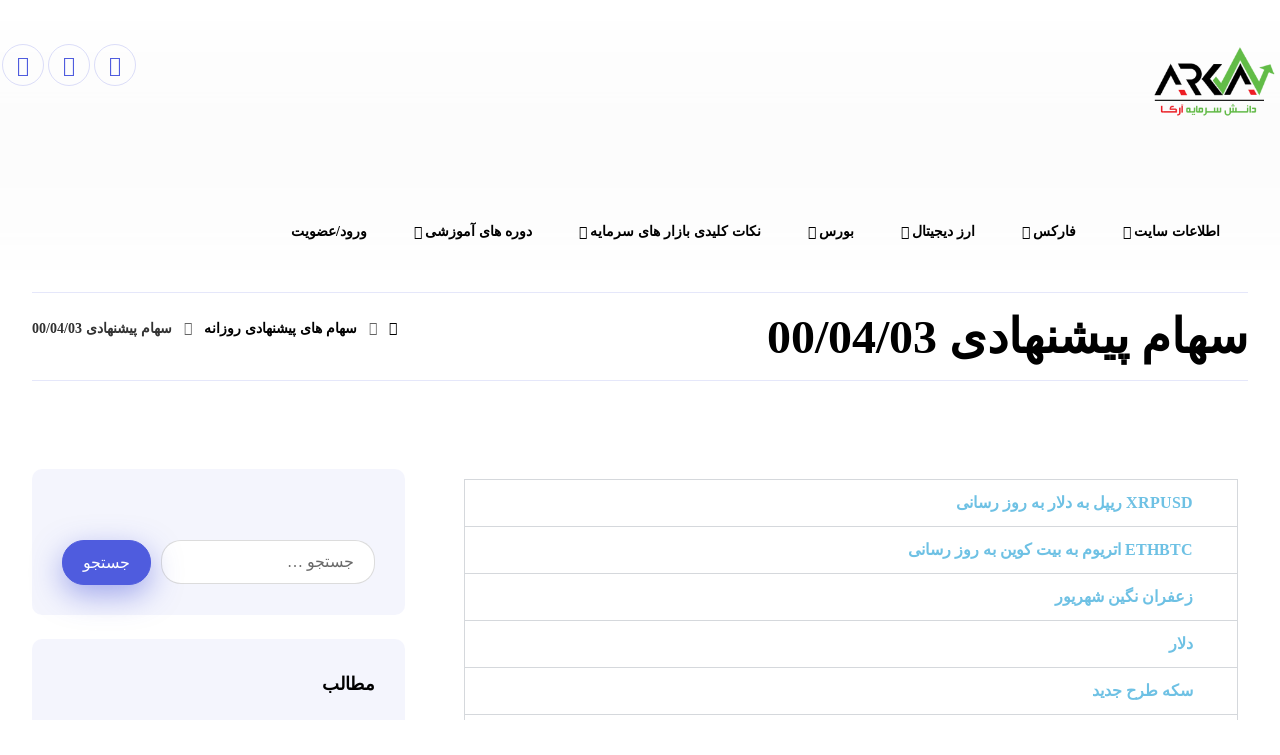

--- FILE ---
content_type: text/html; charset=UTF-8
request_url: https://dsarka.com/%D8%B3%D9%87%D8%A7%D9%85-%D9%BE%DB%8C%D8%B4%D9%86%D9%87%D8%A7%D8%AF%DB%8C-00-04-03/
body_size: 21112
content:
<!DOCTYPE html><html dir="rtl" lang="fa-IR" prefix="og: https://ogp.me/ns#"><head><link rel="preconnect" href="https://fonts.gstatic.com/" crossorigin /><meta http-equiv="Content-Type" content="text/html; charset=UTF-8"/><meta name="viewport" content="width=device-width, initial-scale=1.0, minimum-scale=1.0"/><title>سهام پیشنهادی 00/04/03 | دانش سرمایه آرکا</title><meta name="description" content="XRPUSD ریپل به دلار به روز رسانی"/><meta name="robots" content="follow, index, max-snippet:-1, max-video-preview:-1, max-image-preview:large"/><link rel="canonical" href="https://dsarka.com/%d8%b3%d9%87%d8%a7%d9%85-%d9%be%db%8c%d8%b4%d9%86%d9%87%d8%a7%d8%af%db%8c-00-04-03/" /><meta property="og:locale" content="fa_IR" /><meta property="og:type" content="article" /><meta property="og:title" content="سهام پیشنهادی 00/04/03 | دانش سرمایه آرکا" /><meta property="og:description" content="XRPUSD ریپل به دلار به روز رسانی" /><meta property="og:url" content="https://dsarka.com/%d8%b3%d9%87%d8%a7%d9%85-%d9%be%db%8c%d8%b4%d9%86%d9%87%d8%a7%d8%af%db%8c-00-04-03/" /><meta property="og:site_name" content="دانش سرمایه آرکا" /><meta property="article:section" content="سهام های پیشنهادی روزانه" /><meta property="og:updated_time" content="2021-06-24T16:52:35+04:30" /><meta property="og:image" content="https://dsarka.com/wp-content/uploads/2021/01/saham1.jpg" /><meta property="og:image:secure_url" content="https://dsarka.com/wp-content/uploads/2021/01/saham1.jpg" /><meta property="og:image:width" content="768" /><meta property="og:image:height" content="768" /><meta property="og:image:alt" content="دانش سرمایه" /><meta property="og:image:type" content="image/jpeg" /><meta property="article:published_time" content="2021-06-24T09:14:13+00:00" /><meta property="article:modified_time" content="2021-06-24T16:52:35+00:00" /><meta name="twitter:card" content="summary_large_image" /><meta name="twitter:title" content="سهام پیشنهادی 00/04/03 | دانش سرمایه آرکا" /><meta name="twitter:description" content="XRPUSD ریپل به دلار به روز رسانی" /><meta name="twitter:image" content="https://dsarka.com/wp-content/uploads/2021/01/saham1.jpg" /><meta name="twitter:label1" content="نویسنده" /><meta name="twitter:data1" content="آرکا نادری" /><meta name="twitter:label2" content="زمان خواندن" /><meta name="twitter:data2" content="4 دقیقه" /> <script type="application/ld+json" class="rank-math-schema">{"@context":"https://schema.org","@graph":[{"@type":"Organization","@id":"https://dsarka.com/#organization","name":"\u062f\u0627\u0646\u0634 \u0633\u0631\u0645\u0627\u06cc\u0647 \u0622\u0631\u06a9\u0627","url":"https://dsarka.com","logo":{"@type":"ImageObject","@id":"https://dsarka.com/#logo","url":"https://dsarka.com/wp-content/uploads/2021/01/arka2-1.png","contentUrl":"https://dsarka.com/wp-content/uploads/2021/01/arka2-1.png","caption":"\u062f\u0627\u0646\u0634 \u0633\u0631\u0645\u0627\u06cc\u0647 \u0622\u0631\u06a9\u0627","inLanguage":"fa-IR","width":"900","height":"600"}},{"@type":"WebSite","@id":"https://dsarka.com/#website","url":"https://dsarka.com","name":"\u062f\u0627\u0646\u0634 \u0633\u0631\u0645\u0627\u06cc\u0647 \u0622\u0631\u06a9\u0627","publisher":{"@id":"https://dsarka.com/#organization"},"inLanguage":"fa-IR"},{"@type":"ImageObject","@id":"https://dsarka.com/wp-content/uploads/2021/01/saham1.jpg","url":"https://dsarka.com/wp-content/uploads/2021/01/saham1.jpg","width":"768","height":"768","caption":"\u062f\u0627\u0646\u0634 \u0633\u0631\u0645\u0627\u06cc\u0647","inLanguage":"fa-IR"},{"@type":"WebPage","@id":"https://dsarka.com/%d8%b3%d9%87%d8%a7%d9%85-%d9%be%db%8c%d8%b4%d9%86%d9%87%d8%a7%d8%af%db%8c-00-04-03/#webpage","url":"https://dsarka.com/%d8%b3%d9%87%d8%a7%d9%85-%d9%be%db%8c%d8%b4%d9%86%d9%87%d8%a7%d8%af%db%8c-00-04-03/","name":"\u0633\u0647\u0627\u0645 \u067e\u06cc\u0634\u0646\u0647\u0627\u062f\u06cc 00/04/03 | \u062f\u0627\u0646\u0634 \u0633\u0631\u0645\u0627\u06cc\u0647 \u0622\u0631\u06a9\u0627","datePublished":"2021-06-24T09:14:13+04:30","dateModified":"2021-06-24T16:52:35+04:30","isPartOf":{"@id":"https://dsarka.com/#website"},"primaryImageOfPage":{"@id":"https://dsarka.com/wp-content/uploads/2021/01/saham1.jpg"},"inLanguage":"fa-IR"},{"@type":"Person","@id":"https://dsarka.com/author/dsark7/","name":"\u0622\u0631\u06a9\u0627 \u0646\u0627\u062f\u0631\u06cc","url":"https://dsarka.com/author/dsark7/","image":{"@type":"ImageObject","@id":"https://dsarka.com/wp-content/litespeed/avatar/183d26b5f316954f1d7017e6d7f2c93d.jpg?ver=1769699505","url":"https://dsarka.com/wp-content/litespeed/avatar/183d26b5f316954f1d7017e6d7f2c93d.jpg?ver=1769699505","caption":"\u0622\u0631\u06a9\u0627 \u0646\u0627\u062f\u0631\u06cc","inLanguage":"fa-IR"},"worksFor":{"@id":"https://dsarka.com/#organization"}},{"@type":"BlogPosting","headline":"\u0633\u0647\u0627\u0645 \u067e\u06cc\u0634\u0646\u0647\u0627\u062f\u06cc 00/04/03 | \u062f\u0627\u0646\u0634 \u0633\u0631\u0645\u0627\u06cc\u0647 \u0622\u0631\u06a9\u0627","keywords":"\u0633\u0647\u0627\u0645 \u067e\u06cc\u0634\u0646\u0647\u0627\u062f\u06cc 00/04/03","datePublished":"2021-06-24T09:14:13+04:30","dateModified":"2021-06-24T16:52:35+04:30","author":{"@id":"https://dsarka.com/author/dsark7/","name":"\u0622\u0631\u06a9\u0627 \u0646\u0627\u062f\u0631\u06cc"},"publisher":{"@id":"https://dsarka.com/#organization"},"description":"XRPUSD \u0631\u06cc\u067e\u0644 \u0628\u0647 \u062f\u0644\u0627\u0631 \u0628\u0647 \u0631\u0648\u0632 \u0631\u0633\u0627\u0646\u06cc","name":"\u0633\u0647\u0627\u0645 \u067e\u06cc\u0634\u0646\u0647\u0627\u062f\u06cc 00/04/03 | \u062f\u0627\u0646\u0634 \u0633\u0631\u0645\u0627\u06cc\u0647 \u0622\u0631\u06a9\u0627","@id":"https://dsarka.com/%d8%b3%d9%87%d8%a7%d9%85-%d9%be%db%8c%d8%b4%d9%86%d9%87%d8%a7%d8%af%db%8c-00-04-03/#richSnippet","isPartOf":{"@id":"https://dsarka.com/%d8%b3%d9%87%d8%a7%d9%85-%d9%be%db%8c%d8%b4%d9%86%d9%87%d8%a7%d8%af%db%8c-00-04-03/#webpage"},"image":{"@id":"https://dsarka.com/wp-content/uploads/2021/01/saham1.jpg"},"inLanguage":"fa-IR","mainEntityOfPage":{"@id":"https://dsarka.com/%d8%b3%d9%87%d8%a7%d9%85-%d9%be%db%8c%d8%b4%d9%86%d9%87%d8%a7%d8%af%db%8c-00-04-03/#webpage"}}]}</script> <link rel="alternate" type="application/rss+xml" title="دانش سرمایه آرکا &raquo; خوراک" href="https://dsarka.com/feed/" /><link rel="alternate" type="application/rss+xml" title="دانش سرمایه آرکا &raquo; خوراک دیدگاه‌ها" href="https://dsarka.com/comments/feed/" /><link rel="alternate" type="application/rss+xml" title="دانش سرمایه آرکا &raquo; سهام پیشنهادی 00/04/03 خوراک دیدگاه‌ها" href="https://dsarka.com/%d8%b3%d9%87%d8%a7%d9%85-%d9%be%db%8c%d8%b4%d9%86%d9%87%d8%a7%d8%af%db%8c-00-04-03/feed/" /><link rel="alternate" title="oEmbed (JSON)" type="application/json+oembed" href="https://dsarka.com/wp-json/oembed/1.0/embed?url=https%3A%2F%2Fdsarka.com%2F%25d8%25b3%25d9%2587%25d8%25a7%25d9%2585-%25d9%25be%25db%258c%25d8%25b4%25d9%2586%25d9%2587%25d8%25a7%25d8%25af%25db%258c-00-04-03%2F" /><link rel="alternate" title="oEmbed (XML)" type="text/xml+oembed" href="https://dsarka.com/wp-json/oembed/1.0/embed?url=https%3A%2F%2Fdsarka.com%2F%25d8%25b3%25d9%2587%25d8%25a7%25d9%2585-%25d9%25be%25db%258c%25d8%25b4%25d9%2586%25d9%2587%25d8%25a7%25d8%25af%25db%258c-00-04-03%2F&#038;format=xml" /><style id="litespeed-ccss">[class*=" czico-"]:before{font-family:"czicons";font-style:normal;font-weight:400;speak:none;display:inline-block;text-decoration:inherit;width:1em;text-align:center;font-variant:normal;text-transform:none;-webkit-font-smoothing:antialiased;-moz-osx-font-smoothing:grayscale}.czico-013-whatsapp-logo:before{--fa:'\e825';content:""}.czico-064-home-4:before{--fa:'\e83f';content:""}.czico-150-shopping-cart:before{--fa:'\e895';content:""}.czico-198-cancel:before{--fa:'\e8c5';content:""}body.rtl{font-family:"iranyekan_standard",Tahoma,Arial,Helvetica}input{font-family:inherit}:root{--woocommerce:#720eec;--wc-green:#7ad03a;--wc-red:#a00;--wc-orange:#ffba00;--wc-blue:#2ea2cc;--wc-primary:#720eec;--wc-primary-text:#fcfbfe;--wc-secondary:#e9e6ed;--wc-secondary-text:#515151;--wc-highlight:#958e09;--wc-highligh-text:white;--wc-content-bg:#fff;--wc-subtext:#767676;--wc-form-border-color:rgba(32, 7, 7, 0.8);--wc-form-border-radius:4px;--wc-form-border-width:1px}@media only screen and (max-width:768px){:root{--woocommerce:#720eec;--wc-green:#7ad03a;--wc-red:#a00;--wc-orange:#ffba00;--wc-blue:#2ea2cc;--wc-primary:#720eec;--wc-primary-text:#fcfbfe;--wc-secondary:#e9e6ed;--wc-secondary-text:#515151;--wc-highlight:#958e09;--wc-highligh-text:white;--wc-content-bg:#fff;--wc-subtext:#767676;--wc-form-border-color:rgba(32, 7, 7, 0.8);--wc-form-border-radius:4px;--wc-form-border-width:1px}}:root{--woocommerce:#720eec;--wc-green:#7ad03a;--wc-red:#a00;--wc-orange:#ffba00;--wc-blue:#2ea2cc;--wc-primary:#720eec;--wc-primary-text:#fcfbfe;--wc-secondary:#e9e6ed;--wc-secondary-text:#515151;--wc-highlight:#958e09;--wc-highligh-text:white;--wc-content-bg:#fff;--wc-subtext:#767676;--wc-form-border-color:rgba(32, 7, 7, 0.8);--wc-form-border-radius:4px;--wc-form-border-width:1px}.screen-reader-text{clip:rect(1px,1px,1px,1px);height:1px;overflow:hidden;position:absolute!important;width:1px;word-wrap:normal!important}*{padding:0;margin:0;border:0;outline:0;-webkit-font-smoothing:antialiased;-moz-osx-font-smoothing:grayscale}html{padding:0;border:0!important;overflow-x:hidden}body{background:#fff;font-family:"Open Sans",Tahoma,Arial,Helvetica;overflow-wrap:break-word;line-height:2;font-size:16px;text-wrap:pretty}form{font-size:16px}img{max-width:100%;display:block;height:auto;box-sizing:border-box}a{color:#000;text-decoration:none}h1,h2,h3,h4{line-height:1.4;font-weight:700;margin:0 0 10px 0;box-decoration-break:clone;-webkit-box-decoration-break:clone}h1{font-size:48px}h2{font-size:36px}h3{font-size:24px}h4{font-size:20px}p{margin-bottom:30px}p:last-child{margin-bottom:0}ul{list-style-type:disc;margin:0 0 0 20px}ul ul{margin-bottom:10px}#layout{position:relative;overflow:hidden}.layout_{margin:0!important;border-radius:0!important;border:0!important}.row{width:1280px;max-width:95%;position:relative;margin:0 auto}.page_content .row.clr{display:block}header .row{max-width:100%}.col{display:block;float:left;margin-left:4%}.s8{width:65.33%}.s4{width:30.66%}.col:first-child{margin-left:0}.clr:before,.clr:after{content:" ";display:block;overflow:hidden;visibility:hidden;width:0;height:0}.clr:after{clear:both}.cz_fixed_top_border{position:fixed;z-index:999;bottom:0;left:0;width:100%;height:0}.cz_fixed_top_border{bottom:auto;top:0}.page_header{position:relative;z-index:100}.header_2{position:relative}.cz_elm{font-size:16px}.elms_row>.clr{display:table;width:100%;position:relative}.elms_left,.elms_right{position:relative;display:table-cell;vertical-align:top}.elms_left>div{float:left}.elms_right>div{float:right}.header_4{position:relative;z-index:1}.header_4{display:none}.logo>a{display:block;border:0;font-size:40px}.logo_is_img>a{font-size:10px}.sf-menu{position:relative;z-index:1}.sf-menu,.sf-menu .sub-menu{margin:0;list-style-type:none}.sf-menu>.cz{position:relative;float:left;margin:0}.sf-menu>.cz>a{position:relative;display:block;z-index:1;padding:6px 0;margin:0 30px 0 0;background:none;font-weight:600;font-style:normal;font-size:14px;letter-spacing:0}.sf-menu>.cz>a>span{z-index:1}.sf-menu .cz a{border:0}.sf-menu>.cz>a:before{display:block;content:"";position:absolute;z-index:-1;bottom:0;left:0;width:100%;height:2px;background:#4e71fe;transform-origin:right;transform:scale(0,1);-webkit-backface-visibility:hidden;backface-visibility:hidden}.cz_menu_fx_zoom_in .sf-menu>.cz>a:before{height:100%;width:calc(100% + 16px);left:-8px;bottom:0;transform-origin:center;transform:scale(0)}.sf-menu>.cz:after{content:"";position:absolute;top:50%;right:0;transform:translate(50%,-50%)}.sf-menu>li.cz:nth-last-child(2):after{display:none;visibility:hidden}.sf-menu .sub-menu{display:none;position:absolute;left:-20px;width:210px;background:#fff;border-radius:2px;text-align:left;padding:16px 0;z-index:9;box-sizing:content-box}.sf-menu .cz .cz a{position:relative;display:block;padding:8px 24px;font-weight:400;line-height:1}.cz_indicator.fa{position:relative;margin:0 0 0 4px;width:1em;height:1em;text-align:center;line-height:1em;vertical-align:middle}.sf-menu>.cz:last-child:after{display:none;visibility:hidden}ul.offcanvas_menu{display:none}.search-form,.logo,.cz_post_content,.sf-menu .cz .cz,.cz_elm{position:relative}header .fa-bars,i.icon_mobile_offcanvas_menu{width:2em;height:2em;font-size:22px;line-height:2em;border-radius:2px;text-align:center;vertical-align:middle;border:1px solid #fff0}#layout .offcanvas_menu{display:none}.item_small{position:relative;padding:0 0 10px;margin:0 0 10px;border-bottom:1px solid rgb(167 167 167/.2);font-size:14px}.item_small:after{content:".";display:block;clear:both;visibility:hidden;line-height:0;height:0}.item_small>a{position:relative;flex:none;z-index:1;float:left;width:80px;height:80px;margin:0 20px 0 0}.item_small h3{font-size:18px}.item_small h3{margin:0;overflow:hidden;display:-webkit-box;-webkit-line-clamp:2;line-clamp:2;-webkit-box-orient:vertical}.item_small span{display:block}.item_small .cz_small_post_date{opacity:.6}.cz_small_post_date>span{display:inline-block}.item_small i{font-size:11px}i.icon_offcanvas_menu{display:none}.xtra-mobile-menu-additional{margin-top:auto;padding-top:30px;text-align:center;font-size:14px}.xtra-mobile-menu-additional .cz_social{position:relative;text-align:center;margin-bottom:10px}.xtra-mobile-menu-additional .cz_social a{font-size:14px}label{display:block;margin:0 0 10px}.search-form{display:flex}.search-form label{width:100%;margin:0}.search-form .search-submit{margin:0 0 0 10px;flex:none}.widget form{width:100%}input{width:100%;padding:12px;margin:0;color:#444;font-size:1em;border-radius:2px;font-family:inherit;box-sizing:border-box;-webkit-appearance:none;border:1px solid rgb(167 167 167/.4)}input[type=checkbox]{-webkit-appearance:none;width:auto!important;display:inline-block!important;margin:0 10px 0 0!important;padding:5px!important;vertical-align:middle!important;-webkit-appearance:checkbox}::-moz-placeholder{text-align:initial;opacity:1}input::-webkit-input-placeholder{text-align:initial;color:inherit;opacity:.8}input::-ms-input-placeholder{text-align:initial;color:inherit;opacity:.8}input::-moz-input-placeholder{text-align:initial;color:inherit;opacity:.8}input[type=submit]{display:inline-block;position:relative;overflow:hidden;z-index:1;color:#fff;border:0;font-family:inherit;background-color:#4e71fe;border-radius:2px;width:auto;padding:12px 20px;text-align:center}.page_content{position:relative;margin:80px 0}.widget,.content{position:relative;padding:0;margin:0 0 50px}.widget{padding:30px;border-radius:2px}.codevz-widget-title:has(span){display:none!important}.widget>.codevz-widget-title,.section_title{position:relative;border-bottom:1px solid rgb(167 167 167/.2);padding:0 0 20px;margin:0 0 20px}.sidebar_inner{position:relative}.widget>.codevz-widget-title:before,.widget>.codevz-widget-title:after{position:absolute;content:"";width:30%;height:6px;left:0;bottom:-1px}.item_small>a i{font-size:18px;position:absolute;left:50%;top:50%;transform:translate(-50%,-50%) scale(0)}.single .cz_post_content a{font-weight:700}.breadcrumbs{margin:0;font-size:14px;font-weight:400;padding:0 0 10px;background:none;box-shadow:none;display:table}.breadcrumbs>i{opacity:.6;margin:0 12px}.breadcrumbs>b:first-child i{margin:0}.right_br_full_container .lefter,.right_br_full_container .righter{width:48%}.right_br_full_container .breadcrumbs{float:right;text-align:right}.right_br_full_container .section_title{max-width:100%}.page_cover{position:relative;z-index:0}.page_title{padding:30px 0 10px}.page_title .section_title{border:0;margin:0;padding:0;display:inline-block;word-break:break-word}.inactive_l{opacity:.8}.elms_row [class*="cz_row_shape_"]:before,.elms_row [class*="cz_row_shape_"]:after{position:absolute;content:"";top:0;width:0;height:100%;background:inherit;z-index:0}[class*="cz_row_shape_"]>.cz_elm{z-index:1}.elms_row [class*="cz_row_shape_"]:before{left:0;border-radius:inherit;border-bottom-right-radius:0;border-top-right-radius:0}.elms_row [class*="cz_row_shape_"]:after{right:0;border-radius:inherit;border-bottom-left-radius:0;border-top-left-radius:0}i.backtotop{display:none;overflow:hidden;position:fixed;right:30px;bottom:30px;font-size:18px;width:2.4em;height:2.4em;line-height:2.4em;text-align:center;border-radius:2px;background:#fff;border:1px solid rgb(167 167 167/.2);z-index:99999;transform:scale(1)}.righter{float:right}.lefter{float:left}.hidden,.hide,i.hide{display:none!important}.mr8{margin-right:8px}.wp-post-image{margin:0 auto}.screen-reader-text{display:none}i.xtra-close-icon{position:fixed!important;z-index:99999999999;top:70px;right:70px;margin:0;color:#fff;font-size:24px;border-radius:50px;width:2em;height:2em;line-height:2em;text-align:center;mix-blend-mode:difference}.fas,.page_title .fa{font-weight:900!important}.cz_overlay{position:fixed;display:none;top:0;left:0;z-index:1000;height:100%;width:100%;background:rgb(0 0 0/.6)}@media screen and (max-width:1024px){.header_2{width:100%}}@media screen and (max-width:768px){body{text-wrap:balance}body,#layout{max-width:100%;padding:0!important;margin:0!important;overflow-x:hidden}.row{max-width:100%}#layout,.row{max-width:100%}.inner_layout,.col{width:100%!important;margin:0!important;border-radius:0}header i.hide{display:block}.header_2{display:none!important}.header_4{display:block!important}div.widget>h4:before,div.widget>h4:after{left:50%;transform:translateX(-50%)}.single-post .page_content>.row{display:flex;flex-direction:column}}@media screen and (max-width:480px){body{line-height:1.5}input{font-size:14px}p{margin-bottom:20px}p:last-child{margin-bottom:0}ul{margin-left:10px}.center_on_mobile .search-field{text-align:left!important}.right_br_full_container .lefter,.right_br_full_container .righter,.right_br_full_container .breadcrumbs{width:100%;text-align:center!important}.breadcrumbs{display:block;overflow-y:hidden;white-space:nowrap;-webkit-overflow-scrolling:touch}div.page_content{margin:40px 0}.search-form .search-submit{font-size:10px;padding-left:15px;padding-right:15px}i.cz_close_popup{position:absolute;top:20px;right:20px;font-size:16px}}body{direction:rtl}form{direction:rtl;color:inherit!important}ul{margin:0 20px 0 0}form input[type=checkbox],input[type=checkbox]{margin:0 0 0 10px!important}.col{float:right;margin-left:0;margin-right:4%}.col:first-child{margin-right:0}.elms_left>div,.sf-menu>.cz{float:right}.elms_right>div{float:left}.sf-menu{margin:0}.sf-menu>.cz>a{margin:0 0 0 30px}.sf-menu>.cz:after{right:auto;left:0;transform:translate(-50%,-50%)}.sf-menu .sub-menu{text-align:right;left:auto;right:-20px}.sf-menu .cz .cz a{text-align:right}.item_small>a{float:right;margin:0 0 0 20px}.search-form .search-submit{margin:0 10px 0 0}.widget>h4:before,.widget>h4:after{left:auto;right:0}.right_br_full_container .breadcrumbs{float:left;text-align:left}.righter{float:left}.lefter{float:right}.mr8{margin-right:0;margin-left:8px}.widget{text-align:right}i.xtra-close-icon{left:70px;right:auto}@media screen and (max-width:480px){.sf-menu>.cz{width:100%}.center_on_mobile .search-field{text-align:right!important}i.cz_close_popup{right:auto;left:20px}}#comments a{color:inherit}#cancel-comment-reply-link{font-weight:500;font-size:14px}.comment-form-cookies-consent input[type="checkbox"]{display:none!important}@media screen and (max-width:480px){.section_title{text-align:center}}.xtra-fixed-mobile-nav{position:fixed;bottom:0;left:0;z-index:99999;width:100%;display:none;align-items:center;background:#282828}.xtra-fixed-mobile-nav>a{width:100%;color:#fff;padding:10px;display:flex;text-align:center;align-items:center;justify-content:center;flex-direction:column}.xtra-fixed-mobile-nav>a i{font-size:20px;padding:5px;width:1em;height:1em;line-height:1em}.xtra-fixed-mobile-nav>a span{font-size:11px;display:none}.xtra-fixed-mobile-nav-title-column>a span{display:block}.xtra-fixed-mobile-nav-title-column>a{flex-direction:column}@media screen and (max-width:768px){.xtra-fixed-mobile-nav{display:flex}}.page_content i:before{margin:0;width:auto;line-height:inherit}.cz_social{position:relative}.cz_social a{position:relative;display:inline-block;text-align:center;font-size:20px;width:2em;height:2em;line-height:2em}.cz_social span{display:none}.cz_social i{line-height:inherit}[class*="cz_tooltip_"] [data-title]{position:relative}[class*="cz_tooltip_"] [data-title]:after{position:absolute;content:attr(data-title);font-family:"Open Sans",Arial,Helvetica;font-size:12px;font-weight:500;line-height:1;z-index:9;color:#fff;background:#111;padding:8px 12px;border-radius:2px;opacity:0;visibility:hidden;white-space:nowrap}.cz_tooltip_up [data-title]:after{top:-7px;left:50%;transform:translate(-50%,-100%) scale(.8)}@media screen and (max-width:768px){section.elementor-section.elementor-section-boxed>.elementor-container{width:100%!important}.center_on_mobile,.center_on_mobile *{text-align:center!important;float:none!important;list-style:none!important}.center_on_mobile .item_small>a{display:inline-block;margin:15px 0}.center_on_mobile img{float:none;display:table!important;margin-left:auto!important;margin-right:auto!important}}section.elementor-section.elementor-section-boxed>.elementor-container{width:1280px;max-width:100%}.elementor-element-populated:before{content:"";width:100%;height:100%;display:block;position:absolute;visibility:visible;z-index:-1}.screen-reader-text{height:1px;margin:-1px;overflow:hidden;padding:0;position:absolute;top:-10000em;width:1px;clip:rect(0,0,0,0);border:0}.elementor-clearfix:after{clear:both;content:"";display:block;height:0;width:0}.elementor *,.elementor :after,.elementor :before{box-sizing:border-box}.elementor a{box-shadow:none;text-decoration:none}.elementor-element{--flex-direction:initial;--flex-wrap:initial;--justify-content:initial;--align-items:initial;--align-content:initial;--gap:initial;--flex-basis:initial;--flex-grow:initial;--flex-shrink:initial;--order:initial;--align-self:initial;align-self:var(--align-self);flex-basis:var(--flex-basis);flex-grow:var(--flex-grow);flex-shrink:var(--flex-shrink);order:var(--order)}.elementor-element:where(.e-con-full,.elementor-widget){align-content:var(--align-content);align-items:var(--align-items);flex-direction:var(--flex-direction);flex-wrap:var(--flex-wrap);gap:var(--row-gap) var(--column-gap);justify-content:var(--justify-content)}:root{--page-title-display:block}.elementor-section{position:relative}.elementor-section .elementor-container{display:flex;margin-left:auto;margin-right:auto;position:relative}@media (max-width:1024px){.elementor-section .elementor-container{flex-wrap:wrap}}.elementor-section.elementor-section-boxed>.elementor-container{max-width:1140px}.elementor-widget-wrap{align-content:flex-start;flex-wrap:wrap;position:relative;width:100%}.elementor:not(.elementor-bc-flex-widget) .elementor-widget-wrap{display:flex}.elementor-widget-wrap>.elementor-element{width:100%}.elementor-widget{position:relative}.elementor-column{display:flex;min-height:1px;position:relative}.elementor-column-gap-default>.elementor-column>.elementor-element-populated{padding:10px}@media (min-width:768px){.elementor-column.elementor-col-100{width:100%}}@media (max-width:767px){.elementor-column{width:100%}}@media (prefers-reduced-motion:no-preference){html{scroll-behavior:smooth}}.elementor-heading-title{line-height:1;margin:0;padding:0}.elementor-kit-19093{--e-global-color-primary:#6EC1E4;--e-global-color-secondary:#54595F;--e-global-color-text:#7A7A7A;--e-global-color-accent:#61CE70;--e-global-color-f991e68:#0E8ABF;--e-global-typography-primary-font-family:"Roboto";--e-global-typography-primary-font-weight:600;--e-global-typography-secondary-font-family:"Roboto Slab";--e-global-typography-secondary-font-weight:400;--e-global-typography-text-font-family:"Roboto";--e-global-typography-text-font-weight:400;--e-global-typography-accent-font-family:"Roboto";--e-global-typography-accent-font-weight:500}.elementor-section.elementor-section-boxed>.elementor-container{max-width:1140px}.elementor-element{--widgets-spacing:20px 20px;--widgets-spacing-row:20px;--widgets-spacing-column:20px}@media (max-width:1024px){.elementor-section.elementor-section-boxed>.elementor-container{max-width:1024px}}@media (max-width:767px){.elementor-section.elementor-section-boxed>.elementor-container{max-width:767px}}.elementor-widget-heading .elementor-heading-title[class*=elementor-size-]>a{color:inherit;font-size:inherit;line-height:inherit}.elementor-tab-title a{color:inherit}.elementor-accordion{text-align:start}.elementor-accordion .elementor-accordion-item{border:1px solid #d5d8dc}.elementor-accordion .elementor-accordion-item+.elementor-accordion-item{border-top:none}.elementor-accordion .elementor-tab-title{font-weight:700;line-height:1;margin:0;outline:none;padding:15px 20px}.elementor-accordion .elementor-tab-title .elementor-accordion-icon{display:inline-block;width:1.5em}.elementor-accordion .elementor-tab-title .elementor-accordion-icon.elementor-accordion-icon-right{float:right;text-align:right}.elementor-accordion .elementor-tab-title .elementor-accordion-icon .elementor-accordion-icon-closed{display:block}.elementor-accordion .elementor-tab-title .elementor-accordion-icon .elementor-accordion-icon-opened{display:none}.elementor-accordion .elementor-tab-content{border-top:1px solid #d5d8dc;display:none;padding:15px 20px}@media (max-width:767px){.elementor-accordion .elementor-tab-title{padding:12px 15px}.elementor-accordion .elementor-tab-title .elementor-accordion-icon{width:1.2em}.elementor-accordion .elementor-tab-content{padding:7px 15px}}.elementor-widget-heading .elementor-heading-title{font-family:var(--e-global-typography-primary-font-family),Sans-serif;font-weight:var(--e-global-typography-primary-font-weight);color:var(--e-global-color-primary)}.elementor-widget-accordion .elementor-accordion-icon,.elementor-widget-accordion .elementor-accordion-title{color:var(--e-global-color-primary)}.elementor-widget-accordion .elementor-accordion-title{font-family:var(--e-global-typography-primary-font-family),Sans-serif;font-weight:var(--e-global-typography-primary-font-weight)}.elementor-widget-accordion .elementor-tab-content{color:var(--e-global-color-text);font-family:var(--e-global-typography-text-font-family),Sans-serif;font-weight:var(--e-global-typography-text-font-weight)}.fa.fa-home{--fa:"\f015"}.fa.fa-clock-o{font-family:"Font Awesome 6 Free";font-weight:400}.fa.fa-clock-o{--fa:"\f017"}.fa{font-family:var(--fa-style-family,"Font Awesome 6 Free");font-weight:var(--fa-style,900)}.fa,.fab,.fas{-moz-osx-font-smoothing:grayscale;-webkit-font-smoothing:antialiased;display:var(--fa-display,inline-block);font-style:normal;font-variant:normal;line-height:1;text-rendering:auto}.fa:before,.fab:before,.fas:before{content:var(--fa)}.fas{font-family:"Font Awesome 6 Free"}.fab{font-family:"Font Awesome 6 Brands"}.fa-bars{--fa:"\f0c9"}.fa-envelope{--fa:"\f0e0"}.fa-minus{--fa:"\f068"}.fa-home{--fa:"\f015"}.fa-ellipsis{--fa:"\f141"}.fa-link{--fa:"\f0c1"}.fa-plus{--fa:"b"}.fa-angle-up{--fa:"\f106"}.fa-angle-left{--fa:"\f104"}:host,:root{--fa-style-family-brands:"Font Awesome 6 Brands";--fa-font-brands:normal 400 1em/1 "Font Awesome 6 Brands"}.fab{font-weight:400}.fa-bitcoin{--fa:"\f379"}.fa-instagram{--fa:"\f16d"}.fa-telegram{--fa:"\f2c6"}:host,:root{--fa-font-regular:normal 400 1em/1 "Font Awesome 6 Free"}:host,:root{--fa-style-family-classic:"Font Awesome 6 Free";--fa-font-solid:normal 900 1em/1 "Font Awesome 6 Free"}.fas{font-weight:900}*:not(i),html,body,a,p,div,input,span,h1,h2,h3,h4,ul,li{font-family:ShayanWeb-Font!important;letter-spacing:normal}.sf-menu>.cz>a:before,.sf-menu>.cz>a:before,input[type=submit],input[type=submit]{background-color:#4f5cde}.widget{background-color:rgb(79 92 222/.06);margin-bottom:24px;border-radius:10px}.widget>.codevz-widget-title{font-size:18px;padding-bottom:10px;border-style:solid;border-bottom-width:0;display:inline-block}.logo>a{text-transform:uppercase}.header_2{background-color:#fff0;background-image:linear-gradient(0deg,rgb(255 255 255/.53),#ffffff)}#menu_header_2>.cz>a{font-size:14px;letter-spacing:0;padding:5px 10px 6px;margin:0 10px;border-radius:50px}#menu_header_2>.cz>a:before{border-radius:50px;box-shadow:0 10px 30px rgb(79 92 222/.5)}#menu_header_2 .cz .sub-menu:not(.cz_megamenu_inner_ul){background-color:#4f5cde;width:260px;margin:6px 12px 1px 24px;border-radius:10px;box-shadow:0 9px 20px rgb(0 0 0/.13)}#menu_header_2 .cz .cz a{font-size:14px;color:#cecece}#menu_header_4>.cz>a{font-size:16px;color:rgb(255 255 255/.93);text-align:center;margin-right:30px;margin-bottom:10px;margin-left:30px;border-style:none;border-radius:50px}#menu_header_4 .cz .cz a{color:#fff}.page_title{padding-top:10px;padding-bottom:8px}.breadcrumbs{padding-top:5px;padding-bottom:5px;margin-top:7px;margin-right:10px}i.backtotop{color:#fff;background-color:#4f5cde;border-style:none;border-width:0;border-radius:50px}.page_header{background-color:#fff0;background-image:linear-gradient(180deg,rgb(0 0 0/.1),rgb(255 255 255/.01))}[class*="cz_tooltip_"] [data-title]:after{font-family:"dana"}body,body.rtl,.rtl form{font-family:"dana"}.elms_row .cz_social a{color:#4f5cde;margin-right:2px;margin-left:2px;border-style:solid;border-width:1px;border-color:rgb(79 92 222/.2);border-radius:50px}[class*="cz_tooltip_"] [data-title]:after{color:#fff;font-family:"dana";font-weight:500;background-color:#4f5cde;padding:8px 14px 9px;border-radius:100px}input[type=submit]{border-style:solid;border-width:1px;border-color:#4f5cde;border-radius:50px;box-shadow:0 10px 30px rgb(79 92 222/.5)}#menu_header_4{background-color:#4f5cde;padding-top:30px;padding-bottom:30px}.page_content img{border-radius:10px}input{padding-right:20px;padding-left:20px;border-radius:20px}.page_title .row{padding-top:10px;padding-bottom:10px;border-style:solid;border-top-width:1px;border-bottom-width:1px;border-color:rgb(79 92 222/.15)}.xtra-mobile-menu-text{color:#d6d6d6;padding-top:10px;padding-bottom:20px}.xtra-fixed-mobile-nav{color:#f2f2f2;background-color:#4f5cde;border-right-color:#181515;border-radius:10px 10px 0 0;box-shadow:0-10px 30px 0 rgb(79 92 222/.06)}.xtra-fixed-mobile-nav>a i{background-color:rgb(255 255 255/.1);padding:10px;margin-bottom:5px;border-radius:100px}.xtra-fixed-mobile-nav>a{color:#f0efef}@media screen and (max-width:1240px){#layout{width:100%!important}.row{width:90%!important;padding:0}}.screen-reader-text{clip:rect(1px,1px,1px,1px);word-wrap:normal!important;border:0;clip-path:inset(50%);height:1px;margin:-1px;overflow:hidden;overflow-wrap:normal!important;padding:0;position:absolute!important;width:1px}:root{--wp--preset--aspect-ratio--square:1;--wp--preset--aspect-ratio--4-3:4/3;--wp--preset--aspect-ratio--3-4:3/4;--wp--preset--aspect-ratio--3-2:3/2;--wp--preset--aspect-ratio--2-3:2/3;--wp--preset--aspect-ratio--16-9:16/9;--wp--preset--aspect-ratio--9-16:9/16;--wp--preset--color--black:#000000;--wp--preset--color--cyan-bluish-gray:#abb8c3;--wp--preset--color--white:#ffffff;--wp--preset--color--pale-pink:#f78da7;--wp--preset--color--vivid-red:#cf2e2e;--wp--preset--color--luminous-vivid-orange:#ff6900;--wp--preset--color--luminous-vivid-amber:#fcb900;--wp--preset--color--light-green-cyan:#7bdcb5;--wp--preset--color--vivid-green-cyan:#00d084;--wp--preset--color--pale-cyan-blue:#8ed1fc;--wp--preset--color--vivid-cyan-blue:#0693e3;--wp--preset--color--vivid-purple:#9b51e0;--wp--preset--gradient--vivid-cyan-blue-to-vivid-purple:linear-gradient(135deg,rgb(6,147,227) 0%,rgb(155,81,224) 100%);--wp--preset--gradient--light-green-cyan-to-vivid-green-cyan:linear-gradient(135deg,rgb(122,220,180) 0%,rgb(0,208,130) 100%);--wp--preset--gradient--luminous-vivid-amber-to-luminous-vivid-orange:linear-gradient(135deg,rgb(252,185,0) 0%,rgb(255,105,0) 100%);--wp--preset--gradient--luminous-vivid-orange-to-vivid-red:linear-gradient(135deg,rgb(255,105,0) 0%,rgb(207,46,46) 100%);--wp--preset--gradient--very-light-gray-to-cyan-bluish-gray:linear-gradient(135deg,rgb(238,238,238) 0%,rgb(169,184,195) 100%);--wp--preset--gradient--cool-to-warm-spectrum:linear-gradient(135deg,rgb(74,234,220) 0%,rgb(151,120,209) 20%,rgb(207,42,186) 40%,rgb(238,44,130) 60%,rgb(251,105,98) 80%,rgb(254,248,76) 100%);--wp--preset--gradient--blush-light-purple:linear-gradient(135deg,rgb(255,206,236) 0%,rgb(152,150,240) 100%);--wp--preset--gradient--blush-bordeaux:linear-gradient(135deg,rgb(254,205,165) 0%,rgb(254,45,45) 50%,rgb(107,0,62) 100%);--wp--preset--gradient--luminous-dusk:linear-gradient(135deg,rgb(255,203,112) 0%,rgb(199,81,192) 50%,rgb(65,88,208) 100%);--wp--preset--gradient--pale-ocean:linear-gradient(135deg,rgb(255,245,203) 0%,rgb(182,227,212) 50%,rgb(51,167,181) 100%);--wp--preset--gradient--electric-grass:linear-gradient(135deg,rgb(202,248,128) 0%,rgb(113,206,126) 100%);--wp--preset--gradient--midnight:linear-gradient(135deg,rgb(2,3,129) 0%,rgb(40,116,252) 100%);--wp--preset--font-size--small:13px;--wp--preset--font-size--medium:20px;--wp--preset--font-size--large:36px;--wp--preset--font-size--x-large:42px;--wp--preset--spacing--20:0.44rem;--wp--preset--spacing--30:0.67rem;--wp--preset--spacing--40:1rem;--wp--preset--spacing--50:1.5rem;--wp--preset--spacing--60:2.25rem;--wp--preset--spacing--70:3.38rem;--wp--preset--spacing--80:5.06rem;--wp--preset--shadow--natural:6px 6px 9px rgba(0, 0, 0, 0.2);--wp--preset--shadow--deep:12px 12px 50px rgba(0, 0, 0, 0.4);--wp--preset--shadow--sharp:6px 6px 0px rgba(0, 0, 0, 0.2);--wp--preset--shadow--outlined:6px 6px 0px -3px rgb(255, 255, 255), 6px 6px rgb(0, 0, 0);--wp--preset--shadow--crisp:6px 6px 0px rgb(0, 0, 0)}.rtl{direction:rtl}</style><script type="litespeed/javascript">WebFontConfig={google:{families:["Roboto:100,100italic,200,200italic,300,300italic,400,400italic,500,500italic,600,600italic,700,700italic,800,800italic,900,900italic","Roboto Slab:100,100italic,200,200italic,300,300italic,400,400italic,500,500italic,600,600italic,700,700italic,800,800italic,900,900italic&display=swap"]}};if(typeof WebFont==="object"&&typeof WebFont.load==="function"){WebFont.load(WebFontConfig)}</script><script data-optimized="1" type="litespeed/javascript" data-src="https://dsarka.com/wp-content/plugins/litespeed-cache/assets/js/webfontloader.min.js"></script><link rel="preload" data-asynced="1" data-optimized="2" as="style" onload="this.onload=null;this.rel='stylesheet'" href="https://dsarka.com/wp-content/litespeed/css/d41d8cd98f00b204e9800998ecf8427e.css?ver=e27f3" /><script type="litespeed/javascript">!function(a){"use strict";var b=function(b,c,d){function e(a){return h.body?a():void setTimeout(function(){e(a)})}function f(){i.addEventListener&&i.removeEventListener("load",f),i.media=d||"all"}var g,h=a.document,i=h.createElement("link");if(c)g=c;else{var j=(h.body||h.getElementsByTagName("head")[0]).childNodes;g=j[j.length-1]}var k=h.styleSheets;i.rel="stylesheet",i.href=b,i.media="only x",e(function(){g.parentNode.insertBefore(i,c?g:g.nextSibling)});var l=function(a){for(var b=i.href,c=k.length;c--;)if(k[c].href===b)return a();setTimeout(function(){l(a)})};return i.addEventListener&&i.addEventListener("load",f),i.onloadcssdefined=l,l(f),i};"undefined"!=typeof exports?exports.loadCSS=b:a.loadCSS=b}("undefined"!=typeof global?global:this);!function(a){if(a.loadCSS){var b=loadCSS.relpreload={};if(b.support=function(){try{return a.document.createElement("link").relList.supports("preload")}catch(b){return!1}},b.poly=function(){for(var b=a.document.getElementsByTagName("link"),c=0;c<b.length;c++){var d=b[c];"preload"===d.rel&&"style"===d.getAttribute("as")&&(a.loadCSS(d.href,d,d.getAttribute("media")),d.rel=null)}},!b.support()){b.poly();var c=a.setInterval(b.poly,300);a.addEventListener&&a.addEventListener("load",function(){b.poly(),a.clearInterval(c)}),a.attachEvent&&a.attachEvent("onload",function(){a.clearInterval(c)})}}}(this);</script> <link rel="preconnect" href="https://fonts.gstatic.com/" crossorigin><script src="https://dsarka.com/wp-includes/js/jquery/jquery.min.js" id="jquery-core-js"></script> <link rel="https://api.w.org/" href="https://dsarka.com/wp-json/" /><link rel="alternate" title="JSON" type="application/json" href="https://dsarka.com/wp-json/wp/v2/posts/9865" /><link rel="EditURI" type="application/rsd+xml" title="RSD" href="https://dsarka.com/xmlrpc.php?rsd" /><meta name="generator" content="WordPress 6.9" /><link rel='shortlink' href='https://dsarka.com/?p=9865' /><meta name="format-detection" content="telephone=no"><meta name="theme-color" content="#4f5cde">	<noscript><style>.woocommerce-product-gallery{ opacity: 1 !important; }</style></noscript><meta name="generator" content="Elementor 3.26.4; features: additional_custom_breakpoints; settings: css_print_method-external, google_font-enabled, font_display-auto"><meta name="generator" content="Powered by Slider Revolution 6.7.39 - responsive, Mobile-Friendly Slider Plugin for WordPress with comfortable drag and drop interface." /><link rel="icon" href="https://dsarka.com/wp-content/uploads/2025/06/cropped-undraw_going-upwards_0y3z-32x32.png" sizes="32x32" /><link rel="icon" href="https://dsarka.com/wp-content/uploads/2025/06/cropped-undraw_going-upwards_0y3z-192x192.png" sizes="192x192" /><link rel="apple-touch-icon" href="https://dsarka.com/wp-content/uploads/2025/06/cropped-undraw_going-upwards_0y3z-180x180.png" /><meta name="msapplication-TileImage" content="https://dsarka.com/wp-content/uploads/2025/06/cropped-undraw_going-upwards_0y3z-270x270.png" /><link rel="pingback" href="https://dsarka.com/xmlrpc.php"></head><body id="intro" class="rtl wp-singular post-template-default single single-post postid-9865 single-format-standard wp-embed-responsive wp-theme-xtra theme-xtra theme-4.9.12 codevz-plus-5.4 cz-cpt-post  cz-outofstock-grayscale cz_sticky cz-elementor-container clr cz-page-9865 woocommerce-no-js elementor-default elementor-kit-19093 elementor-page elementor-page-9865"  data-ajax="https://dsarka.com/wp-admin/admin-ajax.php"><div id="layout" class="clr layout_"><div class="inner_layout"><div class="cz_overlay" aria-hidden="true"></div><header id="site_header" class="page_header clr cz_sticky_h2"><div class="header_2 header_is_sticky smart_sticky cz_menu_fx_zoom_in"><div class="row elms_row"><div class="clr"><div class="elms_left header_2_left  cz_row_shape_none"><div class="cz_elm logo_header_2_left_0 inner_logo_header_2_left_0" style="margin-top:35px;margin-bottom:35px;"><div class="logo_is_img logo"><a href="https://dsarka.com/" title="آموزش فارکس | ارز دیجیتال | بورس | کسب درآمد از بازارهای مالی" data-wpel-link="internal"><img src="https://dsarka.com/wp-content/uploads/2022/01/arka2-1.png.webp" alt="دانش سرمایه آرکا" width="140" height="93" style="width: 140px"></a></div></div><div class="cz_elm menu_header_2_left_1 inner_menu_header_2_left_1" style="margin-top:50px;margin-right:40px;margin-bottom:30px;"><i class="fa fa-bars hide icon_mobile_cz_menu_default cz_mi_34954" style="" aria-label="Menu"><span></span></i><ul id="menu_header_2" class="sf-menu clr cz_menu_default" data-indicator="fa fa-angle-down" data-indicator2="fa fa-angle-right"><li id="menu-header_2-19053" class="menu-item menu-item-type-post_type menu-item-object-page menu-item-home menu-item-has-children cz" data-sub-menu=""><a href="https://dsarka.com/" data-title="اطلاعات سایت" data-wpel-link="internal"><span>اطلاعات سایت</span><i class="cz_indicator fa fa-ellipsis"></i></a><ul class="sub-menu"><li id="menu-header_2-19229" class="menu-item menu-item-type-custom menu-item-object-custom cz" data-sub-menu=""><a href="https://dsarka.com/%d8%a7%d8%b1%d8%aa%d8%a8%d8%a7%d8%b7-%d8%a8%d8%a7-%d9%85%d8%a7/" data-title="ارتباط با ما" data-wpel-link="internal"><span>ارتباط با ما</span></a></li><li id="menu-header_2-19254" class="menu-item menu-item-type-custom menu-item-object-custom cz" data-sub-menu=""><a href="https://dsarka.com/about-us/" data-title="درباره ما" data-wpel-link="internal"><span>درباره ما</span></a></li><li id="menu-header_2-19230" class="menu-item menu-item-type-custom menu-item-object-custom cz" data-sub-menu=""><a href="https://dsarka.com/%d9%87%d9%85%da%a9%d8%a7%d8%b1%db%8c-%d8%a8%d8%a7-%d8%af%d8%a7%d9%86%d8%b4-%d8%b3%d8%b1%d9%85%d8%a7%db%8c%d9%87-%d8%a2%d8%b1%da%a9%d8%a7/" data-title="همکاری با دانش سرمایه آرکا" data-wpel-link="internal"><span>همکاری با دانش سرمایه آرکا</span></a></li><li id="menu-header_2-19231" class="menu-item menu-item-type-custom menu-item-object-custom cz" data-sub-menu=""><a href="https://dsarka.com/%d8%aa%d8%a8%d9%84%db%8c%d8%ba%d8%a7%d8%aa/" data-title="تبلیغات" data-wpel-link="internal"><span>تبلیغات</span></a></li><li id="menu-header_2-19241" class="menu-item menu-item-type-custom menu-item-object-custom cz" data-sub-menu=""><a href="https://dsarka.com/%d8%b9%d9%88%d8%a7%d9%85%d9%84-%d9%85%d9%88%d9%81%d9%82%db%8c%d8%aa-%d8%af%d8%b1-%d8%a8%d8%a7%d8%b2%d8%a7%d8%b1%d9%87%d8%a7%db%8c-%d9%85%d8%a7%d9%84%db%8c/" data-title="از کجا شروع کنم" data-wpel-link="internal"><span>از کجا شروع کنم</span></a></li><li id="menu-header_2-19250" class="menu-item menu-item-type-custom menu-item-object-custom cz" data-sub-menu=""><a href="https://dsarka.com/%d8%b3%d9%84%d8%a8-%d9%85%d8%b3%d8%a6%d9%88%d9%84%db%8c%d8%aa-%d9%88-%d8%a7%d9%81%d8%b4%d8%a7%db%8c-%d8%b1%db%8c%d8%b3%da%a9/" data-title="سلب مسئولیت" data-wpel-link="internal"><span>سلب مسئولیت</span></a></li><li id="menu-header_2-19302" class="menu-item menu-item-type-custom menu-item-object-custom cz" data-sub-menu=""><a href="https://dsarka.com/%d9%82%d9%88%d8%a7%d9%86%db%8c%d9%86-%d9%88-%d9%85%d9%82%d8%b1%d8%b1%d8%a7%d8%aa/" data-title="قوانین و مقررات" data-wpel-link="internal"><span>قوانین و مقررات</span></a></li></ul></li><li id="menu-header_2-19072" class="menu-item menu-item-type-custom menu-item-object-custom menu-item-has-children cz" data-sub-menu=""><a href="https://dsarka.com/category/forex/" data-title="فارکس" data-wpel-link="internal"><span>فارکس</span><i class="cz_indicator fa fa-ellipsis"></i></a><ul class="sub-menu"><li id="menu-header_2-19073" class="menu-item menu-item-type-custom menu-item-object-custom cz" data-sub-menu=""><a href="https://dsarka.com/category/forex/%d8%a7%d8%b5%d8%b7%d9%84%d8%a7%d8%ad%d8%a7%d8%aa-%d9%81%d8%a7%d8%b1%da%a9%d8%b3/" data-title="اصطلاحات فارکس" data-wpel-link="internal"><span>اصطلاحات فارکس</span></a></li><li id="menu-header_2-19074" class="menu-item menu-item-type-custom menu-item-object-custom cz" data-sub-menu=""><a href="https://dsarka.com/category/forex/%d8%a8%d8%b1%d9%88%da%a9%d8%b1/" data-title="بروکر" data-wpel-link="internal"><span>بروکر</span></a></li><li id="menu-header_2-19926" class="menu-item menu-item-type-custom menu-item-object-custom cz" data-sub-menu=""><a href="https://dsarka.com/category/forex/%d8%a8%d8%b1%d9%88%da%a9%d8%b1/introduction-of-brokers/" data-title="معرفی بروکرها" data-wpel-link="internal"><span>معرفی بروکرها</span></a></li><li id="menu-header_2-19075" class="menu-item menu-item-type-custom menu-item-object-custom cz" data-sub-menu=""><a href="https://dsarka.com/category/forex/%d9%85%d9%87%d8%a7%d8%b1%d8%aa-%d9%87%d8%a7%db%8c-%d9%85%d8%b9%d8%a7%d9%85%d9%84%d8%a7%d8%aa%db%8c/" data-title="مهارت های معاملاتی" data-wpel-link="internal"><span>مهارت های معاملاتی</span></a></li></ul></li><li id="menu-header_2-19076" class="menu-item menu-item-type-custom menu-item-object-custom menu-item-has-children cz" data-sub-menu=""><a href="https://dsarka.com/category/digital-currency/" data-title="ارز دیجیتال" data-wpel-link="internal"><span>ارز دیجیتال</span><i class="cz_indicator fa fa-ellipsis"></i></a><ul class="sub-menu"><li id="menu-header_2-19086" class="menu-item menu-item-type-custom menu-item-object-custom cz" data-sub-menu=""><a href="https://dsarka.com/category/digital-currency/digital-currency-terminology/" data-title="اصطلاحات ارز دیجیتال" data-wpel-link="internal"><span>اصطلاحات ارز دیجیتال</span></a></li><li id="menu-header_2-20072" class="menu-item menu-item-type-custom menu-item-object-custom cz" data-sub-menu=""><a href="https://dsarka.com/category/%d9%82%d9%88%d8%a7%d9%86%db%8c%d9%86-%d8%a7%d8%b1%d8%b2-%d8%af%db%8c%d8%ac%db%8c%d8%aa%d8%a7%d9%84/" data-title="قوانین ارز دیجیتال" data-wpel-link="internal"><span>قوانین ارز دیجیتال</span></a></li><li id="menu-header_2-20114" class="menu-item menu-item-type-custom menu-item-object-custom cz" data-sub-menu=""><a href="https://dsarka.com/category/digital-currency/nft/" data-title="NFT" data-wpel-link="internal"><span>NFT</span></a></li><li id="menu-header_2-20183" class="menu-item menu-item-type-custom menu-item-object-custom cz" data-sub-menu=""><a href="https://dsarka.com/category/digital-currency/%d9%85%d8%b9%d8%b1%d9%81%db%8c-%d8%a7%d8%b1%d8%b2-%d9%87%d8%a7%db%8c-%d8%af%db%8c%d8%ac%db%8c%d8%aa%d8%a7%d9%84/" data-title="معرفی ارز های دیجیتال" data-wpel-link="internal"><span>معرفی ارز های دیجیتال</span></a></li></ul></li><li id="menu-header_2-19077" class="menu-item menu-item-type-custom menu-item-object-custom menu-item-has-children cz" data-sub-menu=""><a href="https://dsarka.com/category/%d8%a8%d9%88%d8%b1%d8%b3/" data-title="بورس" data-wpel-link="internal"><span>بورس</span><i class="cz_indicator fa fa-ellipsis"></i></a><ul class="sub-menu"><li id="menu-header_2-19078" class="menu-item menu-item-type-custom menu-item-object-custom cz" data-sub-menu=""><a href="https://dsarka.com/category/%d8%a8%d9%88%d8%b1%d8%b3/%d8%a2%d8%b4%d9%86%d8%a7%db%8c-%d8%a8%d8%a7-%d8%b3%d8%a7%db%8c%d8%aa-%d8%a8%d9%88%d8%b1%d8%b3/" data-title="آشنای با سایت سازمان بورس" data-wpel-link="internal"><span>آشنای با سایت سازمان بورس</span></a></li><li id="menu-header_2-19079" class="menu-item menu-item-type-custom menu-item-object-custom cz" data-sub-menu=""><a href="https://dsarka.com/category/%d8%a8%d9%88%d8%b1%d8%b3/%d8%a2%d8%b4%d9%86%d8%a7%db%8c-%d8%a8%d8%a7-%d8%b3%d8%a7%db%8c%d8%aa-%da%a9%d8%af%d8%a7%d9%84/" data-title="آشنای با سایت کدال" data-wpel-link="internal"><span>آشنای با سایت کدال</span></a></li><li id="menu-header_2-19080" class="menu-item menu-item-type-custom menu-item-object-custom cz" data-sub-menu=""><a href="https://dsarka.com/category/%d8%a8%d9%88%d8%b1%d8%b3/stock-exchange-ring/" data-title="زنگ بورس" data-wpel-link="internal"><span>زنگ بورس</span></a></li><li id="menu-header_2-19081" class="menu-item menu-item-type-custom menu-item-object-custom cz" data-sub-menu=""><a href="https://dsarka.com/category/%d8%a8%d9%88%d8%b1%d8%b3/%d9%81%db%8c%d9%84%d8%aa%d8%b1-%d9%87%d8%a7%db%8c-%da%a9%d8%a7%d8%b1%d8%a8%d8%b1%d8%af%db%8c/" data-title="فیلتر های کاربردی بورس" data-wpel-link="internal"><span>فیلتر های کاربردی بورس</span></a></li></ul></li><li id="menu-header_2-19082" class="menu-item menu-item-type-custom menu-item-object-custom menu-item-has-children cz" data-sub-menu=""><a href="https://dsarka.com/category/capital-market-key-points-stock-exchange/" data-title="نکات کلیدی بازار های سرمایه" data-wpel-link="internal"><span>نکات کلیدی بازار های سرمایه</span><i class="cz_indicator fa fa-ellipsis"></i></a><ul class="sub-menu"><li id="menu-header_2-19083" class="menu-item menu-item-type-custom menu-item-object-custom cz" data-sub-menu=""><a href="https://dsarka.com/category/capital-market-key-points-stock-exchange/%d8%a7%d9%86%d8%af%db%8c%da%a9%d8%a7%d8%aa%d9%88%d8%b1/" data-title="اندیکاتور" data-wpel-link="internal"><span>اندیکاتور</span></a></li><li id="menu-header_2-19084" class="menu-item menu-item-type-custom menu-item-object-custom cz" data-sub-menu=""><a href="https://dsarka.com/category/capital-market-key-points-stock-exchange/%d8%a7%d9%86%d9%88%d8%a7%d8%b9-%d9%86%d9%85%d9%88%d8%af%d8%a7%d8%b1/" data-title="انواع نمودار" data-wpel-link="internal"><span>انواع نمودار</span></a></li><li id="menu-header_2-19085" class="menu-item menu-item-type-custom menu-item-object-custom cz" data-sub-menu=""><a href="https://dsarka.com/category/capital-market-key-points-stock-exchange/%d9%85%d9%81%d8%a7%d9%87%db%8c%d9%85-%d8%a8%d8%a7%d8%b2%d8%a7%d8%b1-%d9%87%d8%a7%db%8c-%d9%85%d8%a7%d9%84%db%8c/" data-title="مفاهیم بازار های مالی" data-wpel-link="internal"><span>مفاهیم بازار های مالی</span></a></li></ul></li><li id="menu-header_2-19148" class="menu-item menu-item-type-custom menu-item-object-custom menu-item-has-children cz" data-sub-menu=""><a href="#" data-title="دوره های آموزشی"><span>دوره های آموزشی</span><i class="cz_indicator fa fa-ellipsis"></i></a><ul class="sub-menu"><li id="menu-header_2-19150" class="menu-item menu-item-type-custom menu-item-object-custom cz" data-sub-menu=""><a href="https://dsarka.com/forex-training/" data-title="دوره آموزش فارکس" data-wpel-link="internal"><span>دوره آموزش فارکس</span></a></li><li id="menu-header_2-19151" class="menu-item menu-item-type-custom menu-item-object-custom cz" data-sub-menu=""><a href="https://dsarka.com/%d8%af%d9%88%d8%b1%d9%87-%d8%a2%d9%85%d9%88%d8%b2%d8%b4-%d8%a7%d8%b1%d8%b2-%d8%af%db%8c%d8%ac%db%8c%d8%aa%d8%a7%d9%84/" data-title="دوره آموزش ارز دیجیتال" data-wpel-link="internal"><span>دوره آموزش ارز دیجیتال</span></a></li><li id="menu-header_2-19152" class="menu-item menu-item-type-custom menu-item-object-custom cz" data-sub-menu=""><a href="https://dsarka.com/%d8%a2%d9%85%d9%88%d8%b2%d8%b4-%d8%a8%d9%88%d8%b1%d8%b3-%d8%af%d8%b1-%d8%b4%db%8c%d8%b1%d8%a7%d8%b2-%d8%a2%d9%85%d9%88%d8%b2%d8%b4-%d8%ad%d8%b6%d9%88%d8%b1%db%8c-%d8%a8%d9%88%d8%b1%d8%b3/" data-title="دوره آموزش بورس" data-wpel-link="internal"><span>دوره آموزش بورس</span></a></li></ul></li><li id="menu-header_2-19265" class="menu-item menu-item-type-custom menu-item-object-custom cz" data-sub-menu=""><a href="https://dsarka.com/my-account/" data-title="ورود/عضویت" data-wpel-link="internal"><span>ورود/عضویت</span></a></li></ul><i class="fa czico-198-cancel cz_close_popup xtra-close-icon hide" aria-label="Close"></i></div></div><div class="elms_right header_2_right"><div class="cz_elm social_header_2_right_2 inner_social_header_2_right_0" style="margin-top:44px;"><div class="cz_social cz_social_colored_bg_hover cz_social_fx_6 cz_tooltip cz_tooltip_up"><a class="cz-instagram" href="#" data-title="instagram" aria-label="instagram"><i class="fab fa-instagram"></i><span>instagram</span></a><a class="cz-013-whatsapp-logo" href="#" data-title="whatsapp" aria-label="whatsapp"><i class="fa czico-013-whatsapp-logo"></i><span>whatsapp</span></a><a class="cz-telegram" href="#" data-title="telegram" aria-label="telegram"><i class="fab fa-telegram"></i><span>telegram</span></a></div></div></div></div></div></div><div class="header_4 smart_sticky header_is_sticky smart_sticky"><div class="row elms_row"><div class="clr"><div class="elms_left header_4_left"><div class="cz_elm logo_header_4_left_3 inner_logo_header_4_left_0" style="margin-top:20px;margin-bottom:20px;"><div class="logo_is_img logo"><a href="https://dsarka.com/" title="آموزش فارکس | ارز دیجیتال | بورس | کسب درآمد از بازارهای مالی" data-wpel-link="internal"><img src="https://dsarka.com/wp-content/uploads/2022/01/arka2-1.png.webp" alt="دانش سرمایه آرکا" width="120" height="80" style="width: 120px"></a></div></div></div><div class="elms_right header_4_right"><div class="cz_elm menu_header_4_right_4 inner_menu_header_4_right_0" style="margin-top:28px;"><i class="fa fa-bars icon_offcanvas_menu inview_right cz_mi_20822" style="font-size:18px;color:#ffffff;background-color:#4f5cde;padding:3px;border-radius:50px;box-shadow:0px 10px 30px rgba(79,92,222,0.5);" aria-label="Menu"><span></span></i><i class="fa fa-bars hide icon_mobile_offcanvas_menu inview_right cz_mi_20822" style="font-size:18px;color:#ffffff;background-color:#4f5cde;padding:3px;border-radius:50px;box-shadow:0px 10px 30px rgba(79,92,222,0.5);" aria-label="Menu"><span></span></i><ul id="menu_header_4" class="sf-menu clr offcanvas_menu inview_right" data-indicator="" data-indicator2=""><li id="menu-header_4-19053" class="menu-item menu-item-type-post_type menu-item-object-page menu-item-home menu-item-has-children cz" data-sub-menu=""><a href="https://dsarka.com/" data-title="اطلاعات سایت" data-wpel-link="internal"><span>اطلاعات سایت</span></a><ul class="sub-menu"><li id="menu-header_4-19229" class="menu-item menu-item-type-custom menu-item-object-custom cz" data-sub-menu=""><a href="https://dsarka.com/%d8%a7%d8%b1%d8%aa%d8%a8%d8%a7%d8%b7-%d8%a8%d8%a7-%d9%85%d8%a7/" data-title="ارتباط با ما" data-wpel-link="internal"><span>ارتباط با ما</span></a></li><li id="menu-header_4-19254" class="menu-item menu-item-type-custom menu-item-object-custom cz" data-sub-menu=""><a href="https://dsarka.com/about-us/" data-title="درباره ما" data-wpel-link="internal"><span>درباره ما</span></a></li><li id="menu-header_4-19230" class="menu-item menu-item-type-custom menu-item-object-custom cz" data-sub-menu=""><a href="https://dsarka.com/%d9%87%d9%85%da%a9%d8%a7%d8%b1%db%8c-%d8%a8%d8%a7-%d8%af%d8%a7%d9%86%d8%b4-%d8%b3%d8%b1%d9%85%d8%a7%db%8c%d9%87-%d8%a2%d8%b1%da%a9%d8%a7/" data-title="همکاری با دانش سرمایه آرکا" data-wpel-link="internal"><span>همکاری با دانش سرمایه آرکا</span></a></li><li id="menu-header_4-19231" class="menu-item menu-item-type-custom menu-item-object-custom cz" data-sub-menu=""><a href="https://dsarka.com/%d8%aa%d8%a8%d9%84%db%8c%d8%ba%d8%a7%d8%aa/" data-title="تبلیغات" data-wpel-link="internal"><span>تبلیغات</span></a></li><li id="menu-header_4-19241" class="menu-item menu-item-type-custom menu-item-object-custom cz" data-sub-menu=""><a href="https://dsarka.com/%d8%b9%d9%88%d8%a7%d9%85%d9%84-%d9%85%d9%88%d9%81%d9%82%db%8c%d8%aa-%d8%af%d8%b1-%d8%a8%d8%a7%d8%b2%d8%a7%d8%b1%d9%87%d8%a7%db%8c-%d9%85%d8%a7%d9%84%db%8c/" data-title="از کجا شروع کنم" data-wpel-link="internal"><span>از کجا شروع کنم</span></a></li><li id="menu-header_4-19250" class="menu-item menu-item-type-custom menu-item-object-custom cz" data-sub-menu=""><a href="https://dsarka.com/%d8%b3%d9%84%d8%a8-%d9%85%d8%b3%d8%a6%d9%88%d9%84%db%8c%d8%aa-%d9%88-%d8%a7%d9%81%d8%b4%d8%a7%db%8c-%d8%b1%db%8c%d8%b3%da%a9/" data-title="سلب مسئولیت" data-wpel-link="internal"><span>سلب مسئولیت</span></a></li><li id="menu-header_4-19302" class="menu-item menu-item-type-custom menu-item-object-custom cz" data-sub-menu=""><a href="https://dsarka.com/%d9%82%d9%88%d8%a7%d9%86%db%8c%d9%86-%d9%88-%d9%85%d9%82%d8%b1%d8%b1%d8%a7%d8%aa/" data-title="قوانین و مقررات" data-wpel-link="internal"><span>قوانین و مقررات</span></a></li></ul></li><li id="menu-header_4-19072" class="menu-item menu-item-type-custom menu-item-object-custom menu-item-has-children cz" data-sub-menu=""><a href="https://dsarka.com/category/forex/" data-title="فارکس" data-wpel-link="internal"><span>فارکس</span></a><ul class="sub-menu"><li id="menu-header_4-19073" class="menu-item menu-item-type-custom menu-item-object-custom cz" data-sub-menu=""><a href="https://dsarka.com/category/forex/%d8%a7%d8%b5%d8%b7%d9%84%d8%a7%d8%ad%d8%a7%d8%aa-%d9%81%d8%a7%d8%b1%da%a9%d8%b3/" data-title="اصطلاحات فارکس" data-wpel-link="internal"><span>اصطلاحات فارکس</span></a></li><li id="menu-header_4-19074" class="menu-item menu-item-type-custom menu-item-object-custom cz" data-sub-menu=""><a href="https://dsarka.com/category/forex/%d8%a8%d8%b1%d9%88%da%a9%d8%b1/" data-title="بروکر" data-wpel-link="internal"><span>بروکر</span></a></li><li id="menu-header_4-19926" class="menu-item menu-item-type-custom menu-item-object-custom cz" data-sub-menu=""><a href="https://dsarka.com/category/forex/%d8%a8%d8%b1%d9%88%da%a9%d8%b1/introduction-of-brokers/" data-title="معرفی بروکرها" data-wpel-link="internal"><span>معرفی بروکرها</span></a></li><li id="menu-header_4-19075" class="menu-item menu-item-type-custom menu-item-object-custom cz" data-sub-menu=""><a href="https://dsarka.com/category/forex/%d9%85%d9%87%d8%a7%d8%b1%d8%aa-%d9%87%d8%a7%db%8c-%d9%85%d8%b9%d8%a7%d9%85%d9%84%d8%a7%d8%aa%db%8c/" data-title="مهارت های معاملاتی" data-wpel-link="internal"><span>مهارت های معاملاتی</span></a></li></ul></li><li id="menu-header_4-19076" class="menu-item menu-item-type-custom menu-item-object-custom menu-item-has-children cz" data-sub-menu=""><a href="https://dsarka.com/category/digital-currency/" data-title="ارز دیجیتال" data-wpel-link="internal"><span>ارز دیجیتال</span></a><ul class="sub-menu"><li id="menu-header_4-19086" class="menu-item menu-item-type-custom menu-item-object-custom cz" data-sub-menu=""><a href="https://dsarka.com/category/digital-currency/digital-currency-terminology/" data-title="اصطلاحات ارز دیجیتال" data-wpel-link="internal"><span>اصطلاحات ارز دیجیتال</span></a></li><li id="menu-header_4-20072" class="menu-item menu-item-type-custom menu-item-object-custom cz" data-sub-menu=""><a href="https://dsarka.com/category/%d9%82%d9%88%d8%a7%d9%86%db%8c%d9%86-%d8%a7%d8%b1%d8%b2-%d8%af%db%8c%d8%ac%db%8c%d8%aa%d8%a7%d9%84/" data-title="قوانین ارز دیجیتال" data-wpel-link="internal"><span>قوانین ارز دیجیتال</span></a></li><li id="menu-header_4-20114" class="menu-item menu-item-type-custom menu-item-object-custom cz" data-sub-menu=""><a href="https://dsarka.com/category/digital-currency/nft/" data-title="NFT" data-wpel-link="internal"><span>NFT</span></a></li><li id="menu-header_4-20183" class="menu-item menu-item-type-custom menu-item-object-custom cz" data-sub-menu=""><a href="https://dsarka.com/category/digital-currency/%d9%85%d8%b9%d8%b1%d9%81%db%8c-%d8%a7%d8%b1%d8%b2-%d9%87%d8%a7%db%8c-%d8%af%db%8c%d8%ac%db%8c%d8%aa%d8%a7%d9%84/" data-title="معرفی ارز های دیجیتال" data-wpel-link="internal"><span>معرفی ارز های دیجیتال</span></a></li></ul></li><li id="menu-header_4-19077" class="menu-item menu-item-type-custom menu-item-object-custom menu-item-has-children cz" data-sub-menu=""><a href="https://dsarka.com/category/%d8%a8%d9%88%d8%b1%d8%b3/" data-title="بورس" data-wpel-link="internal"><span>بورس</span></a><ul class="sub-menu"><li id="menu-header_4-19078" class="menu-item menu-item-type-custom menu-item-object-custom cz" data-sub-menu=""><a href="https://dsarka.com/category/%d8%a8%d9%88%d8%b1%d8%b3/%d8%a2%d8%b4%d9%86%d8%a7%db%8c-%d8%a8%d8%a7-%d8%b3%d8%a7%db%8c%d8%aa-%d8%a8%d9%88%d8%b1%d8%b3/" data-title="آشنای با سایت سازمان بورس" data-wpel-link="internal"><span>آشنای با سایت سازمان بورس</span></a></li><li id="menu-header_4-19079" class="menu-item menu-item-type-custom menu-item-object-custom cz" data-sub-menu=""><a href="https://dsarka.com/category/%d8%a8%d9%88%d8%b1%d8%b3/%d8%a2%d8%b4%d9%86%d8%a7%db%8c-%d8%a8%d8%a7-%d8%b3%d8%a7%db%8c%d8%aa-%da%a9%d8%af%d8%a7%d9%84/" data-title="آشنای با سایت کدال" data-wpel-link="internal"><span>آشنای با سایت کدال</span></a></li><li id="menu-header_4-19080" class="menu-item menu-item-type-custom menu-item-object-custom cz" data-sub-menu=""><a href="https://dsarka.com/category/%d8%a8%d9%88%d8%b1%d8%b3/stock-exchange-ring/" data-title="زنگ بورس" data-wpel-link="internal"><span>زنگ بورس</span></a></li><li id="menu-header_4-19081" class="menu-item menu-item-type-custom menu-item-object-custom cz" data-sub-menu=""><a href="https://dsarka.com/category/%d8%a8%d9%88%d8%b1%d8%b3/%d9%81%db%8c%d9%84%d8%aa%d8%b1-%d9%87%d8%a7%db%8c-%da%a9%d8%a7%d8%b1%d8%a8%d8%b1%d8%af%db%8c/" data-title="فیلتر های کاربردی بورس" data-wpel-link="internal"><span>فیلتر های کاربردی بورس</span></a></li></ul></li><li id="menu-header_4-19082" class="menu-item menu-item-type-custom menu-item-object-custom menu-item-has-children cz" data-sub-menu=""><a href="https://dsarka.com/category/capital-market-key-points-stock-exchange/" data-title="نکات کلیدی بازار های سرمایه" data-wpel-link="internal"><span>نکات کلیدی بازار های سرمایه</span></a><ul class="sub-menu"><li id="menu-header_4-19083" class="menu-item menu-item-type-custom menu-item-object-custom cz" data-sub-menu=""><a href="https://dsarka.com/category/capital-market-key-points-stock-exchange/%d8%a7%d9%86%d8%af%db%8c%da%a9%d8%a7%d8%aa%d9%88%d8%b1/" data-title="اندیکاتور" data-wpel-link="internal"><span>اندیکاتور</span></a></li><li id="menu-header_4-19084" class="menu-item menu-item-type-custom menu-item-object-custom cz" data-sub-menu=""><a href="https://dsarka.com/category/capital-market-key-points-stock-exchange/%d8%a7%d9%86%d9%88%d8%a7%d8%b9-%d9%86%d9%85%d9%88%d8%af%d8%a7%d8%b1/" data-title="انواع نمودار" data-wpel-link="internal"><span>انواع نمودار</span></a></li><li id="menu-header_4-19085" class="menu-item menu-item-type-custom menu-item-object-custom cz" data-sub-menu=""><a href="https://dsarka.com/category/capital-market-key-points-stock-exchange/%d9%85%d9%81%d8%a7%d9%87%db%8c%d9%85-%d8%a8%d8%a7%d8%b2%d8%a7%d8%b1-%d9%87%d8%a7%db%8c-%d9%85%d8%a7%d9%84%db%8c/" data-title="مفاهیم بازار های مالی" data-wpel-link="internal"><span>مفاهیم بازار های مالی</span></a></li></ul></li><li id="menu-header_4-19148" class="menu-item menu-item-type-custom menu-item-object-custom menu-item-has-children cz" data-sub-menu=""><a href="#" data-title="دوره های آموزشی"><span>دوره های آموزشی</span></a><ul class="sub-menu"><li id="menu-header_4-19150" class="menu-item menu-item-type-custom menu-item-object-custom cz" data-sub-menu=""><a href="https://dsarka.com/forex-training/" data-title="دوره آموزش فارکس" data-wpel-link="internal"><span>دوره آموزش فارکس</span></a></li><li id="menu-header_4-19151" class="menu-item menu-item-type-custom menu-item-object-custom cz" data-sub-menu=""><a href="https://dsarka.com/%d8%af%d9%88%d8%b1%d9%87-%d8%a2%d9%85%d9%88%d8%b2%d8%b4-%d8%a7%d8%b1%d8%b2-%d8%af%db%8c%d8%ac%db%8c%d8%aa%d8%a7%d9%84/" data-title="دوره آموزش ارز دیجیتال" data-wpel-link="internal"><span>دوره آموزش ارز دیجیتال</span></a></li><li id="menu-header_4-19152" class="menu-item menu-item-type-custom menu-item-object-custom cz" data-sub-menu=""><a href="https://dsarka.com/%d8%a2%d9%85%d9%88%d8%b2%d8%b4-%d8%a8%d9%88%d8%b1%d8%b3-%d8%af%d8%b1-%d8%b4%db%8c%d8%b1%d8%a7%d8%b2-%d8%a2%d9%85%d9%88%d8%b2%d8%b4-%d8%ad%d8%b6%d9%88%d8%b1%db%8c-%d8%a8%d9%88%d8%b1%d8%b3/" data-title="دوره آموزش بورس" data-wpel-link="internal"><span>دوره آموزش بورس</span></a></li></ul></li><li id="menu-header_4-19265" class="menu-item menu-item-type-custom menu-item-object-custom cz" data-sub-menu=""><a href="https://dsarka.com/my-account/" data-title="ورود/عضویت" data-wpel-link="internal"><span>ورود/عضویت</span></a></li></ul><i class="fa czico-198-cancel cz_close_popup xtra-close-icon hide" aria-label="Close"></i><div class="xtra-mobile-menu-additional hide"><div class="cz_social cz_social_colored_bg_hover cz_social_fx_6 cz_tooltip cz_tooltip_up"><a class="cz-instagram" href="#" data-title="instagram" aria-label="instagram"><i class="fab fa-instagram"></i><span>instagram</span></a><a class="cz-013-whatsapp-logo" href="#" data-title="whatsapp" aria-label="whatsapp"><i class="fa czico-013-whatsapp-logo"></i><span>whatsapp</span></a><a class="cz-telegram" href="#" data-title="telegram" aria-label="telegram"><i class="fab fa-telegram"></i><span>telegram</span></a></div><div class="xtra-mobile-menu-text">© کپی رایت 2026</div></div></div></div></div></div></div></header><div class="page_cover xtra-cover-type-title"><div class="page_title" data-title-parallax=""><div class="right_br_full_container clr"><div class="row clr"><div class="lefter"><h1 class="section_title ">سهام پیشنهادی 00/04/03</h1></div><div class="righter"><div class="breadcrumbs clr" itemscope itemtype="https://schema.org/BreadcrumbList"><b itemprop="itemListElement" itemscope itemtype="https://schema.org/ListItem"><a href="https://dsarka.com/" itemprop="item" data-wpel-link="internal"><span itemprop="name" class="hidden" aria-hidden="true">صفحه اصلی</span><i class="fa fa-home cz_breadcrumbs_home" aria-hidden="true"></i></a><meta itemprop="position" content="1" /></b> <i class="fa fa-angle-left" aria-hidden="true"></i> <b itemprop="itemListElement" itemscope itemtype="https://schema.org/ListItem"><a href="https://dsarka.com/category/daily-stock-offered/" itemprop="item" data-wpel-link="internal"><span itemprop="name">سهام های پیشنهادی روزانه</span></a><meta itemprop="position" content="2" /></b> <i class="fa fa-angle-left" aria-hidden="true"></i> <b itemprop="itemListElement" itemscope itemtype="https://schema.org/ListItem" class="inactive_l"><a class="cz_br_current" href="https://dsarka.com/%D8%B3%D9%87%D8%A7%D9%85-%D9%BE%DB%8C%D8%B4%D9%86%D9%87%D8%A7%D8%AF%DB%8C-00-04-03/" onclick="return false;" itemprop="item" data-wpel-link="internal"><span itemprop="name">سهام پیشنهادی 00/04/03</span></a><meta itemprop="position" content="3" /></b></div></div></div></div></div></div><div id="page_content" class="page_content" role="main"><div class="row clr"><div class="col s8"><div class="content post-9865 post type-post status-publish format-standard has-post-thumbnail hentry category-daily-stock-offered single_con clr"><div class="cz_post_content clr"><div data-elementor-type="wp-post" data-elementor-id="9865" class="elementor elementor-9865" data-elementor-post-type="post"><section class="elementor-section elementor-top-section elementor-element elementor-element-a0bff2c elementor-section-boxed elementor-section-height-default elementor-section-height-default" data-id="a0bff2c" data-element_type="section"><div class="elementor-container elementor-column-gap-default"><div class="elementor-column elementor-col-100 elementor-top-column elementor-element elementor-element-7e52acd" data-id="7e52acd" data-element_type="column"><div class="elementor-widget-wrap elementor-element-populated"><div class="elementor-element elementor-element-75897b6 elementor-widget elementor-widget-accordion" data-id="75897b6" data-element_type="widget" data-widget_type="accordion.default"><div class="elementor-widget-container"><div class="elementor-accordion"><div class="elementor-accordion-item"><div id="elementor-tab-title-1231" class="elementor-tab-title" data-tab="1" role="button" aria-controls="elementor-tab-content-1231" aria-expanded="false">
<span class="elementor-accordion-icon elementor-accordion-icon-right" aria-hidden="true">
<span class="elementor-accordion-icon-closed"><i class="fas fa-caret-square-down"></i></span>
<span class="elementor-accordion-icon-opened"><i class="fas fa-minus"></i></span>
</span>
<a class="elementor-accordion-title" tabindex="0">XRPUSD ریپل به دلار به روز رسانی</a></div><div id="elementor-tab-content-1231" class="elementor-tab-content elementor-clearfix" data-tab="1" role="region" aria-labelledby="elementor-tab-title-1231"><p>در تحلیل قبل اشاره به ریزش مجدد برای ریپل شد که شاهد آن بودیم</p><p>مجددا به سطح مورد نظر حمله شده است فعلا صبر میکنیم تا تکلیف مشخص شود</p><p>موفق باشید</p><p>تایم فریم:15 دقیقه</p><p>استراتژی:ایچی موکو + حمایت مقاومت</p><p>حد ضرر و تارگت:&#8230;.</p><p>ریسک به ریوارد:دارد ، به شرط گفته شده</p><p>بازه سرمایه گزاری:نوسانی</p></div></div><div class="elementor-accordion-item"><div id="elementor-tab-title-1232" class="elementor-tab-title" data-tab="2" role="button" aria-controls="elementor-tab-content-1232" aria-expanded="false">
<span class="elementor-accordion-icon elementor-accordion-icon-right" aria-hidden="true">
<span class="elementor-accordion-icon-closed"><i class="fas fa-caret-square-down"></i></span>
<span class="elementor-accordion-icon-opened"><i class="fas fa-minus"></i></span>
</span>
<a class="elementor-accordion-title" tabindex="0">ETHBTC اتریوم به بیت کوین به روز رسانی</a></div><div id="elementor-tab-content-1232" class="elementor-tab-content elementor-clearfix" data-tab="2" role="region" aria-labelledby="elementor-tab-title-1232"><p>در تحلیل قبل که برای نوسانگیری تحلیل میشود اشاره به پولبک و احتمال رشد شد</p><p>و در حال حاضر نیز میبینیم که قیمت تا کندلی که اینگلف نشده است رشد کرده است</p><p>موفق باشید</p><p>تایم فریم:15 دقیقه</p><p>استراتژی:ایچی موکو + حمایت مقاومت</p><p>حد ضرر و تارگت:&#8230;</p><p>ریسک به ریوارد:دارد ، به شرط گفته شده</p><p>بازه سرمایه گزاری:نوسانی</p></div></div><div class="elementor-accordion-item"><div id="elementor-tab-title-1233" class="elementor-tab-title" data-tab="3" role="button" aria-controls="elementor-tab-content-1233" aria-expanded="false">
<span class="elementor-accordion-icon elementor-accordion-icon-right" aria-hidden="true">
<span class="elementor-accordion-icon-closed"><i class="fas fa-caret-square-down"></i></span>
<span class="elementor-accordion-icon-opened"><i class="fas fa-minus"></i></span>
</span>
<a class="elementor-accordion-title" tabindex="0">زعفران نگین شهریور</a></div><div id="elementor-tab-content-1233" class="elementor-tab-content elementor-clearfix" data-tab="3" role="region" aria-labelledby="elementor-tab-title-1233"><p>با شکست سطح حمایت و خط روند صعودی احتمالاً افت قیمت در زعفران آتی تحویل شهریور ابتدا تا محدوده ۱۳۸۰۰ و پس از آن تا محدوده ۱۳ هزار و ۵۷۰ وجود دارد اکنون می‌توان در تایم فریم ۱۵ دقیقه در همین ناحیه با حد ضرر برگشت قیمت به بالای سطح حمایتی ۱۴۰۵۰ ورود کم‌ریسک و ارزنده داشت و اقدام به گرفتن پوزیشن فروش باز نمود</p><p>تایم فریم:15 دقیقه</p><p>استراتژی:شکست</p><p>حد ضرر و تارگت:در متن ذکر شده</p><p>ریسک به ریوارد:ارزنده در محدوده اعلام شده</p><p>بازه سرمایه گزاری:نوسان گیری</p></div></div><div class="elementor-accordion-item"><div id="elementor-tab-title-1234" class="elementor-tab-title" data-tab="4" role="button" aria-controls="elementor-tab-content-1234" aria-expanded="false">
<span class="elementor-accordion-icon elementor-accordion-icon-right" aria-hidden="true">
<span class="elementor-accordion-icon-closed"><i class="fas fa-caret-square-down"></i></span>
<span class="elementor-accordion-icon-opened"><i class="fas fa-minus"></i></span>
</span>
<a class="elementor-accordion-title" tabindex="0">دلار </a></div><div id="elementor-tab-content-1234" class="elementor-tab-content elementor-clearfix" data-tab="4" role="region" aria-labelledby="elementor-tab-title-1234"><p>دلار در تایم روزانه پس از پولبک به خط روند احتمالاً شاهد رشد تا قیمت ۲۵۰۰۰ تومان باشیم هر چند که این رشد قیمت به صورت شارپ نخواهد بود در محدوده ۲۵ هزار تومان مقاومت محکم بر سر راه قرار دارد و می توان شاهد درجا زدن قیمت در این ناحیه بود و پس از آن رسیدن قیمت به ۲۶ هزار تومان و اهداف بالاتر که مشخص شده</p><p>تایم فریم:روزانه</p><p>استراتژی:شکست خط روند و پولبک</p><p>حد ضرر و تارگت:در بازار ارز معامله نمیکنیم</p><p>ریسک به ریوارد:در بازار ارز معامله نمیکنیم</p><p>بازه سرمایه گزاری:&#8230;.</p></div></div><div class="elementor-accordion-item"><div id="elementor-tab-title-1235" class="elementor-tab-title" data-tab="5" role="button" aria-controls="elementor-tab-content-1235" aria-expanded="false">
<span class="elementor-accordion-icon elementor-accordion-icon-right" aria-hidden="true">
<span class="elementor-accordion-icon-closed"><i class="fas fa-caret-square-down"></i></span>
<span class="elementor-accordion-icon-opened"><i class="fas fa-minus"></i></span>
</span>
<a class="elementor-accordion-title" tabindex="0">سکه طرح جدید</a></div><div id="elementor-tab-content-1235" class="elementor-tab-content elementor-clearfix" data-tab="5" role="region" aria-labelledby="elementor-tab-title-1235"><p>طلا طبق پیش بینی های گذشته تا محدوده ۱۰ میلیون تومان افت نمود و اکنون در این محدوده حمایتی با تشکیل پیروات حفره می تواند تا محدوده ۱۱ میلیون تومان رشد نماید عبور قیمت از این ناحیه کمی مشکل به نظر می رسد اما در هر حال در صورت عبور هدف بعدی ۱۱ میلیون و ۳۵۰ هزار و بعد اهداف بالاتر که در نمودار مشخص گردیده به نظر می رسد خرید سکه در نواحی بین ۱۰ میلیون تا ۱۰ میلیون و ۳۰۰ برای دیدگاه میان مدت و بلند مدت ارزنده باشد می توان ۲۰ الی ۳۰ درصد از دارایی را به خرید این فلز گرانبها اختصاص داد</p><p>تایم فریم:روزانه</p><p>استراتژی:حمایت مقاومت</p><p>حد ضرر و تارگت:در متن ذکر شده</p><p>ریسک به ریوارد:ارزنده در محدوده اعلام شده</p><p>بازه سرمایه گزاری:کوتاه مدت و میان مدت و بلند مدت</p></div></div><div class="elementor-accordion-item"><div id="elementor-tab-title-1236" class="elementor-tab-title" data-tab="6" role="button" aria-controls="elementor-tab-content-1236" aria-expanded="false">
<span class="elementor-accordion-icon elementor-accordion-icon-right" aria-hidden="true">
<span class="elementor-accordion-icon-closed"><i class="fas fa-caret-square-down"></i></span>
<span class="elementor-accordion-icon-opened"><i class="fas fa-minus"></i></span>
</span>
<a class="elementor-accordion-title" tabindex="0">تحلیل نقره مرداد</a></div><div id="elementor-tab-content-1236" class="elementor-tab-content elementor-clearfix" data-tab="6" role="region" aria-labelledby="elementor-tab-title-1236"><p>نقره مرداد در تایم 15دقیقه همچنان در حال رنج زدن در ناحیه مقاومتی رسم شده است.بهترین کار آفست ماندن است اما اگر در پوزیشن خرید هستید تا زمانی که خط روند مینوری قرمز رنگ به پایین نشکسته می توانید نگه دارد.</p><p>مقاومت ها 20160 و 20560 و اولین حمایت محدوده 20000</p><p>تایم فریم:15 دقیقه</p><p>استراتژی:تکنیکال کلاسیک</p><p>حد ضرر و تارگت:&#8230;..</p><p>ریسک به ریوارد:&#8230;..</p><p>بازه سرمایه گزاری:&#8230;&#8230;</p></div></div><div class="elementor-accordion-item"><div id="elementor-tab-title-1237" class="elementor-tab-title" data-tab="7" role="button" aria-controls="elementor-tab-content-1237" aria-expanded="false">
<span class="elementor-accordion-icon elementor-accordion-icon-right" aria-hidden="true">
<span class="elementor-accordion-icon-closed"><i class="fas fa-caret-square-down"></i></span>
<span class="elementor-accordion-icon-opened"><i class="fas fa-minus"></i></span>
</span>
<a class="elementor-accordion-title" tabindex="0">تحلیل زعفران آبان</a></div><div id="elementor-tab-content-1237" class="elementor-tab-content elementor-clearfix" data-tab="7" role="region" aria-labelledby="elementor-tab-title-1237"><p>زعفران آبان در تایم یک ساعته پس از برگشت از همپوشانی کف کانال صعودی با حمایت استاتیک قیمت قله 15120 را هم شکست و از محدوده میدلاین کانال در حال پولبک به قله شکسته شده است.</p><p>تایم فریم:یک ساعته</p><p>استراتژی:کانال</p><p>حد ضرر و تارگت:&#8230;.</p><p>ریسک به ریوارد:&#8230;.</p><p>بازه سرمایه گزاری:&#8230;.</p></div></div><div class="elementor-accordion-item"><div id="elementor-tab-title-1238" class="elementor-tab-title" data-tab="8" role="button" aria-controls="elementor-tab-content-1238" aria-expanded="false">
<span class="elementor-accordion-icon elementor-accordion-icon-right" aria-hidden="true">
<span class="elementor-accordion-icon-closed"><i class="fas fa-caret-square-down"></i></span>
<span class="elementor-accordion-icon-opened"><i class="fas fa-minus"></i></span>
</span>
<a class="elementor-accordion-title" tabindex="0">دلار </a></div><div id="elementor-tab-content-1238" class="elementor-tab-content elementor-clearfix" data-tab="8" role="region" aria-labelledby="elementor-tab-title-1238"><p>دلار در تایم روزانه پس از شکست خط روند بلندمدت صعودی هشدار افت تا حمایت بعدی که 20000 بود صادر نمود و پس از افت تا 20000 با تقاضا مواجه شد و با رشدی کوتاه مدت پولبکی به خط روند شکسته شد زد.</p><p>با توجه به اینکه آخرین حفره نتوانسته زیر حفره قبلی برود نمودار را از نزولی به خنثی تغییر داده اما دلار تا زمانی که بالای 26000 تثبیت نکرده وارد روند صعودی نخواهد شد و رشد خاصی نخواهد داشت.</p><p>همچنان که دفعات پیش عنوان شد مدتی نوسان بین 20 تا 25 محتمل تر است.</p><p>تایم فریم:روزانه</p><p>استراتژی:تکنیکال کلاسیک</p><p>حد ضرر و تارگت:&#8230;</p><p>ریسک به ریوارد:&#8230;.</p><p>بازه سرمایه گزاری:&#8230;.</p></div></div><div class="elementor-accordion-item"><div id="elementor-tab-title-1239" class="elementor-tab-title" data-tab="9" role="button" aria-controls="elementor-tab-content-1239" aria-expanded="false">
<span class="elementor-accordion-icon elementor-accordion-icon-right" aria-hidden="true">
<span class="elementor-accordion-icon-closed"><i class="fas fa-caret-square-down"></i></span>
<span class="elementor-accordion-icon-opened"><i class="fas fa-minus"></i></span>
</span>
<a class="elementor-accordion-title" tabindex="0">تحلیل دوج کوین</a></div><div id="elementor-tab-content-1239" class="elementor-tab-content elementor-clearfix" data-tab="9" role="region" aria-labelledby="elementor-tab-title-1239"><p>دوج کوین در تایم روزانه همچنان در روند نزولی و ساختار نزولی نمودار قرار دارد اما پس از افت تا همپوشانی خط روند صعودی و حمایت استاتیک قیمت با تقاضا همراه شد و احتمالا پس از رشدی کوتاه و فرصت خروج مجدد خواهد ریخت مگر آنکه در نمودار علامت های رشد جدی ببینیم که فعلا چیزی مشاهده نشده است.</p><p>تایم فریم:روزانه</p><p>استراتژی:تکنیکال کلاسیک</p><p>حد ضرر و تارگت:&#8230;.</p><p>ریسک به ریوارد:&#8230;.</p><p>بازه سرمایه گزاری:&#8230;</p></div></div><div class="elementor-accordion-item"><div id="elementor-tab-title-12310" class="elementor-tab-title" data-tab="10" role="button" aria-controls="elementor-tab-content-12310" aria-expanded="false">
<span class="elementor-accordion-icon elementor-accordion-icon-right" aria-hidden="true">
<span class="elementor-accordion-icon-closed"><i class="fas fa-caret-square-down"></i></span>
<span class="elementor-accordion-icon-opened"><i class="fas fa-minus"></i></span>
</span>
<a class="elementor-accordion-title" tabindex="0">تحلیل اتریوم</a></div><div id="elementor-tab-content-12310" class="elementor-tab-content elementor-clearfix" data-tab="10" role="region" aria-labelledby="elementor-tab-title-12310"><p>اتریوم در تایم روزانه پس از افتی نسبتا پرشتاب خود را به محدوده حمایتی همپوشانی خط روند صعودی با حمایت استاتیک قیمت رسانده و احتمالا پس از پولبک به 2000( که در حال انجام است) مجددا وارد نزول و یا مدتی رنج شدن شود.</p><p>اتریوم در صورت شکست خط روند که احتمالش کم هم نیست هشدار ریزش دیگری صادر میکند و حمایت مهم 1405 دلار که قله شکسته شده تایم هفتگیست را پیش رو دارد.</p><p>تایم فریم:روزانه</p><p>استراتژی:تکنیکال کلاسیک</p><p>حد ضرر و تارگت:&#8230;.</p><p>ریسک به ریوارد:&#8230;.</p><p>بازه سرمایه گزاری:&#8230;..</p></div></div></div></div></div></div></div></div></section></div></div><div class="clr mt40 relative "><p class="cz_post_author cz_post_cat mr10" title="منتشر شده توسط"><a href="#"><i class="fas fa-user" aria-hidden="true"></i></a><a href="https://dsarka.com/author/dsark7/" data-wpel-link="internal">آرکا نادری</a></p><p class="cz_post_date cz_post_cat mr10" title="منتشر شده در"><a href="#"><i class="fas fa-clock" aria-hidden="true"></i></a><a href="#"><span class="cz_post_date"><time datetime="1400-04-03T09:14:13+04:30">03 تیر 1400</time></span></a></p><p class="cz_post_cat mr10" title="دسته بندی"><a href="#"><i class="fas fa-folder-open" aria-hidden="true"></i></a><a href="https://dsarka.com/category/daily-stock-offered/" data-wpel-link="internal">سهام های پیشنهادی روزانه</a></p></div><div class="clr mb10"></div><div class="cz_social xtra-share cz_social_colored_bg_hover cz_tooltip cz_tooltip_up" data-title="اشتراک:"><a href="https://facebook.com/share.php?u=https://dsarka.com/%d8%b3%d9%87%d8%a7%d9%85-%d9%be%db%8c%d8%b4%d9%86%d9%87%d8%a7%d8%af%db%8c-00-04-03/&amp;title=سهام پیشنهادی 00/04/03" rel="noopener noreferrer nofollow external" class="cz-facebook-f" data-title="اشتراک گذاری در فیسبوک" aria-label="اشتراک گذاری در فیسبوک" data-wpel-link="external"><i class="fab fa-facebook-f"></i><span>فیسبوک</span></a><a href="https://x.com/intent/tweet?text=سهام پیشنهادی 00/04/03+https://dsarka.com/%d8%b3%d9%87%d8%a7%d9%85-%d9%be%db%8c%d8%b4%d9%86%d9%87%d8%a7%d8%af%db%8c-00-04-03/" rel="noopener noreferrer nofollow external" class="cz-x-twitter" data-title="اشتراک گذاری در X" aria-label="اشتراک گذاری در X" data-wpel-link="external"><i class="fab fa-x-twitter"></i><span>X</span></a><a href="https://pinterest.com/pin/create/bookmarklet/?media=https://dsarka.com/wp-content/uploads/2021/01/saham1.jpg&amp;url=https://dsarka.com/%d8%b3%d9%87%d8%a7%d9%85-%d9%be%db%8c%d8%b4%d9%86%d9%87%d8%a7%d8%af%db%8c-00-04-03/&amp;is_video=false&amp;description=سهام پیشنهادی 00/04/03" rel="noopener noreferrer nofollow external" class="cz-pinterest" data-title="اشتراک گذاری در پینترست" aria-label="اشتراک گذاری در پینترست" data-wpel-link="external"><i class="fab fa-pinterest"></i><span>پینترست</span></a><a href="https://reddit.com/submit?url=https://dsarka.com/%d8%b3%d9%87%d8%a7%d9%85-%d9%be%db%8c%d8%b4%d9%86%d9%87%d8%a7%d8%af%db%8c-00-04-03/&amp;title=سهام پیشنهادی 00/04/03" rel="noopener noreferrer nofollow external" class="cz-reddit" data-title="اشتراک گذاری در رددیت" aria-label="اشتراک گذاری در رددیت" data-wpel-link="external"><i class="fab fa-reddit"></i><span>رددیت</span></a><a href="whatsapp://send?text=سهام پیشنهادی 00/04/03 https://dsarka.com/%d8%b3%d9%87%d8%a7%d9%85-%d9%be%db%8c%d8%b4%d9%86%d9%87%d8%a7%d8%af%db%8c-00-04-03/" rel="noopener noreferrer nofollow" class="cz-whatsapp" data-title="اشتراک گذاری با واتس اپ" aria-label="اشتراک گذاری با واتس اپ" data-wpel-link="internal"><i class="fab fa-whatsapp"></i><span>واتس اپ</span></a><a href="https://telegram.me/share/url?url=https://dsarka.com/%d8%b3%d9%87%d8%a7%d9%85-%d9%be%db%8c%d8%b4%d9%86%d9%87%d8%a7%d8%af%db%8c-00-04-03/&amp;text=سهام پیشنهادی 00/04/03" rel="noopener noreferrer nofollow external" class="cz-telegram" data-title="اشتراک گذاری با تلگرام" aria-label="اشتراک گذاری با تلگرام" data-wpel-link="external"><i class="fab fa-telegram"></i><span>تلگرام</span></a><a href="/cdn-cgi/l/email-protection#[base64]" rel="noopener noreferrer nofollow" class="cz-envelope" data-title="اشتراک گذاری با ایمیل" aria-label="اشتراک گذاری با ایمیل"><i class="fa fa-envelope"></i><span>ایمیل</span></a><a href="https://dsarka.com/?p=9865" rel="noopener noreferrer nofollow" class="cz-copy" data-title="کپی  لینک کوتاه" aria-label="کپی  لینک کوتاه" data-copied="لینک کپی شد" data-wpel-link="internal"><i class="far fa-copy"></i><span>لینک کوتاه</span></a></div></div><div class="content cz_next_prev_posts clr"><ul class="next_prev clr"><li class="previous">
<a href="https://dsarka.com/%d8%a7%d8%ae%d8%a8%d8%a7%d8%b100-04-03/" rel="prev" data-wpel-link="internal"><i class="fa fa-angle-right" aria-hidden="true"></i><h4><small>قبلی</small>اخبار00/04/03</h4></a></li><li class="next">
<a href="https://dsarka.com/%d8%b3%d9%87%d8%a7%d9%85-%d9%be%db%8c%d8%b4%d9%86%d9%87%d8%a7%d8%af%db%8c-00-04-05/" rel="next" data-wpel-link="internal"><h4><small>بعدی</small>سهام پیشنهادی 00/04/05</h4><i class="fa fa-angle-left" aria-hidden="true"></i></a></li></ul></div><div class="content cz_related_posts clr"><h4>مطالب مرتبط ...</h4><div class="clr"><article id="post-14564" class="cz_related_post col s6"><div>
<a class="cz_post_image" href="https://dsarka.com/%d8%b3%d9%87%d8%a7%d9%85-%d9%87%d8%a7%db%8c-%d9%be%db%8c%d8%b4%d9%86%d9%87%d8%a7%d8%af%db%8c-%d8%a8%d9%88%d8%b1%d8%b3-1400/" data-wpel-link="internal">
<img width="320" height="320" src="https://dsarka.com/wp-content/uploads/2021/01/saham1.jpg.webp" class="attachment-codevz_360_320 size-codevz_360_320 wp-post-image" alt="دانش سرمایه" decoding="async" srcset="https://dsarka.com/wp-content/uploads/2021/01/saham1.jpg.webp 768w, https://dsarka.com/wp-content/uploads/2021/01/saham1-600x600.jpg.webp 600w, https://dsarka.com/wp-content/uploads/2021/01/saham1-100x100.jpg.webp 100w, https://dsarka.com/wp-content/uploads/2021/01/saham1-300x300.jpg.webp 300w, https://dsarka.com/wp-content/uploads/2021/01/saham1-150x150.jpg.webp 150w, https://dsarka.com/wp-content/uploads/2021/01/saham1-110x110.jpg.webp 110w, https://dsarka.com/wp-content/uploads/2021/01/saham1-350x350.jpg.webp 350w, https://dsarka.com/wp-content/uploads/2021/01/saham1-410x410.jpg.webp 410w, https://dsarka.com/wp-content/uploads/2021/01/saham1-320x320.jpg.webp 320w, https://dsarka.com/wp-content/uploads/2021/01/saham1-370x370.jpg.webp 370w, https://dsarka.com/wp-content/uploads/2021/01/saham1-400x400.jpg.webp 400w, https://dsarka.com/wp-content/uploads/2021/01/saham1-650x650.jpg.webp 650w" sizes="(max-width: 320px) 100vw, 320px" /><i class="cz_post_icon fa czico-109-link-symbol-1" aria-hidden="true"></i>						</a>
<a class="cz_post_title mt10 block" href="https://dsarka.com/%d8%b3%d9%87%d8%a7%d9%85-%d9%87%d8%a7%db%8c-%d9%be%db%8c%d8%b4%d9%86%d9%87%d8%a7%d8%af%db%8c-%d8%a8%d9%88%d8%b1%d8%b3-1400/" data-wpel-link="internal"><h3>سهام های پیشنهادی بورس 1400.10.22</h3>
</a>
<small class="cz_related_post_date mt10"><i class="fa fa-folder-open mr10" aria-hidden="true"></i><a href="https://dsarka.com/category/daily-stock-offered/" rel="tag" data-wpel-link="internal">سهام های پیشنهادی روزانه</a></small></div></article><article id="post-14525" class="cz_related_post col s6"><div>
<a class="cz_post_image" href="https://dsarka.com/%d8%b3%d9%87%d8%a7%d9%85-%d9%87%d8%a7%db%8c-%d9%be%db%8c%d8%b4%d9%86%d9%87%d8%a7%d8%af%db%8c-%d8%a8%d9%88%d8%b1%d8%b3-1400-10-21/" data-wpel-link="internal">
<img width="320" height="320" src="https://dsarka.com/wp-content/uploads/2021/01/saham1.jpg.webp" class="attachment-codevz_360_320 size-codevz_360_320 wp-post-image" alt="دانش سرمایه" decoding="async" srcset="https://dsarka.com/wp-content/uploads/2021/01/saham1.jpg.webp 768w, https://dsarka.com/wp-content/uploads/2021/01/saham1-600x600.jpg.webp 600w, https://dsarka.com/wp-content/uploads/2021/01/saham1-100x100.jpg.webp 100w, https://dsarka.com/wp-content/uploads/2021/01/saham1-300x300.jpg.webp 300w, https://dsarka.com/wp-content/uploads/2021/01/saham1-150x150.jpg.webp 150w, https://dsarka.com/wp-content/uploads/2021/01/saham1-110x110.jpg.webp 110w, https://dsarka.com/wp-content/uploads/2021/01/saham1-350x350.jpg.webp 350w, https://dsarka.com/wp-content/uploads/2021/01/saham1-410x410.jpg.webp 410w, https://dsarka.com/wp-content/uploads/2021/01/saham1-320x320.jpg.webp 320w, https://dsarka.com/wp-content/uploads/2021/01/saham1-370x370.jpg.webp 370w, https://dsarka.com/wp-content/uploads/2021/01/saham1-400x400.jpg.webp 400w, https://dsarka.com/wp-content/uploads/2021/01/saham1-650x650.jpg.webp 650w" sizes="(max-width: 320px) 100vw, 320px" /><i class="cz_post_icon fa czico-109-link-symbol-1" aria-hidden="true"></i>						</a>
<a class="cz_post_title mt10 block" href="https://dsarka.com/%d8%b3%d9%87%d8%a7%d9%85-%d9%87%d8%a7%db%8c-%d9%be%db%8c%d8%b4%d9%86%d9%87%d8%a7%d8%af%db%8c-%d8%a8%d9%88%d8%b1%d8%b3-1400-10-21/" data-wpel-link="internal"><h3>سهام های پیشنهادی بورس 1400.10.21</h3>
</a>
<small class="cz_related_post_date mt10"><i class="fa fa-folder-open mr10" aria-hidden="true"></i><a href="https://dsarka.com/category/daily-stock-offered/" rel="tag" data-wpel-link="internal">سهام های پیشنهادی روزانه</a></small></div></article></div><div class="clr"></div></div><div id="comments" class="content xtra-comments clr"><h3 class="cz_cm_ttl"><i class="fa fa-comments mr8" aria-hidden="true"></i>بدون دیدگاه</h3><div id="respond" class="comment-respond"><h3 id="reply-title" class="comment-reply-title">دیدگاهتان را بنویسید <small><a rel="nofollow" id="cancel-comment-reply-link" href="/%D8%B3%D9%87%D8%A7%D9%85-%D9%BE%DB%8C%D8%B4%D9%86%D9%87%D8%A7%D8%AF%DB%8C-00-04-03/#respond" style="display:none;" data-wpel-link="internal">لغو پاسخ</a></small></h3><form action="https://dsarka.com/wp-comments-post.php" method="post" id="commentform" class="comment-form"><p class="comment-notes"><span id="email-notes">نشانی ایمیل شما منتشر نخواهد شد.</span> <span class="required-field-message">بخش‌های موردنیاز علامت‌گذاری شده‌اند <span class="required">*</span></span></p><p class="comment-form-comment"><label for="comment">دیدگاه <span class="required">*</span></label><textarea id="comment" name="comment" cols="45" rows="8" maxlength="65525" required></textarea></p><p class="comment-form-author"><label for="author">نام <span class="required">*</span></label> <input id="author" name="author" type="text" value="" size="30" maxlength="245" autocomplete="name" required /></p><p class="comment-form-email"><label for="email">ایمیل <span class="required">*</span></label> <input id="email" name="email" type="email" value="" size="30" maxlength="100" aria-describedby="email-notes" autocomplete="email" required /></p><p class="comment-form-url"><label for="url">وب‌ سایت</label> <input id="url" name="url" type="url" value="" size="30" maxlength="200" autocomplete="url" /></p><p class="comment-form-cookies-consent"><input id="wp-comment-cookies-consent" name="wp-comment-cookies-consent" type="checkbox" value="yes" /> <label for="wp-comment-cookies-consent">ذخیره نام، ایمیل و وبسایت من در مرورگر برای زمانی که دوباره دیدگاهی می‌نویسم.</label></p><p class="form-submit"><input name="submit" type="submit" id="submit" class="submit" value="فرستادن دیدگاه" /> <input type='hidden' name='comment_post_ID' value='9865' id='comment_post_ID' />
<input type='hidden' name='comment_parent' id='comment_parent' value='0' /></p></form></div></div></div><aside class="col s4 sidebar_primary"><div class="sidebar_inner"><div id="search-3" class="center_on_mobile widget clr widget_search"><h4 class="codevz-widget-title"><span></span></h4><form role="search" method="get" class="search-form" action="https://dsarka.com/">
<label>
<span class="screen-reader-text">جستجو برای:</span>
<input type="search" class="search-field" placeholder="جستجو &hellip;" value="" name="s" />
</label>
<input type="submit" class="search-submit" value="جستجو" /></form></div><div id="codevzpostslist-2" class="center_on_mobile widget clr codevz-widget-posts"><h4 class="codevz-widget-title">مطالب</h4><div class="codevz-widget-content clr"><div class="item_small"><a href="https://dsarka.com/%d8%a2%d9%85%d9%88%d8%b2%d8%b4-%d8%a7%d8%b1%d8%b2-%d8%af%db%8c%d8%ac%db%8c%d8%aa%d8%a7%d9%84-%d9%85%d9%88%d9%86%d8%b1%d9%88-%d8%b1%d8%a7%d8%b2-%d8%ad%d8%b1%db%8c%d9%85-%d8%ae%d8%b5%d9%88%d8%b5%db%8c/" title="آموزش ارز دیجیتال مونرو: راز حریم خصوصی XMR که خیلی‌ها نمی‌دانند!" data-wpel-link="internal"><img width="150" height="150" src="https://dsarka.com/wp-content/uploads/2025/12/ChatGPT-Image-Dec-27-2025-10_14_28-AM-150x150.png.webp" class="attachment-thumbnail size-thumbnail wp-post-image" alt="" decoding="async" srcset="https://dsarka.com/wp-content/uploads/2025/12/ChatGPT-Image-Dec-27-2025-10_14_28-AM-150x150.png.webp 150w, https://dsarka.com/wp-content/uploads/2025/12/ChatGPT-Image-Dec-27-2025-10_14_28-AM-600x600.png.webp 600w, https://dsarka.com/wp-content/uploads/2025/12/ChatGPT-Image-Dec-27-2025-10_14_28-AM-100x100.png.webp 100w" sizes="(max-width: 150px) 100vw, 150px" /><i class="fas fa-link"></i></a><div class="item-details"><h3><a class="genposts_linktitle" href="https://dsarka.com/%d8%a2%d9%85%d9%88%d8%b2%d8%b4-%d8%a7%d8%b1%d8%b2-%d8%af%db%8c%d8%ac%db%8c%d8%aa%d8%a7%d9%84-%d9%85%d9%88%d9%86%d8%b1%d9%88-%d8%b1%d8%a7%d8%b2-%d8%ad%d8%b1%db%8c%d9%85-%d8%ae%d8%b5%d9%88%d8%b5%db%8c/" title="آموزش ارز دیجیتال مونرو: راز حریم خصوصی XMR که خیلی‌ها نمی‌دانند!" data-wpel-link="internal">آموزش ارز دیجیتال مونرو: راز حریم خصوصی XMR که خیلی‌ها نمی‌دانند!</a></h3><div class="cz_small_post_date"><span class="mr8"><i class="fa fa-clock-o mr8" aria-hidden="true"></i>06 دی 1404</span></div></div></div><div class="item_small"><div class="item-details"><h3><a class="genposts_linktitle" href="https://dsarka.com/%d8%a7%d8%b3%d8%aa%d8%b9%d9%84%d8%a7%d9%85-%d8%aa%d8%ae%d9%81%db%8c%d9%81-%d8%b1%d8%a7%d9%86%d9%86%d8%af%da%af%db%8c%d8%9b-%da%86%d8%b7%d9%88%d8%b1-%d8%a8%d9%81%d9%87%d9%85%db%8c%d9%85-%d8%ad%d8%af/" title="استعلام تخفیف رانندگی؛ چطور بفهمیم حداکثر تخفیف عدم خسارت چقدر است؟" data-wpel-link="internal">استعلام تخفیف رانندگی؛ چطور بفهمیم حداکثر تخفیف عدم خسارت چقدر است؟</a></h3><div class="cz_small_post_date"><span class="mr8"><i class="fa fa-clock-o mr8" aria-hidden="true"></i>01 دی 1404</span></div></div></div><div class="item_small"><a href="https://dsarka.com/%d8%a2%d9%85%d9%88%d8%b2%d8%b4-%d8%a7%d8%b1%d8%b2-%d8%af%db%8c%d8%ac%db%8c%d8%aa%d8%a7%d9%84-usdc-%da%86%db%8c%d8%b3%d8%aa-%d9%88-%da%86%d8%b1%d8%a7-%d9%85%d9%87%d9%85-%d8%a7%d8%b3%d8%aa%d8%9f/" title="آموزش ارز دیجیتال: USDC چیست و چرا مهم است؟" data-wpel-link="internal"><img width="150" height="150" src="https://dsarka.com/wp-content/uploads/2025/12/Cryptocurrency-trading-in-a-digital-world-150x150.png.webp" class="attachment-thumbnail size-thumbnail wp-post-image" alt="" decoding="async" srcset="https://dsarka.com/wp-content/uploads/2025/12/Cryptocurrency-trading-in-a-digital-world-150x150.png.webp 150w, https://dsarka.com/wp-content/uploads/2025/12/Cryptocurrency-trading-in-a-digital-world-300x300.png.webp 300w, https://dsarka.com/wp-content/uploads/2025/12/Cryptocurrency-trading-in-a-digital-world-768x768.png.webp 768w, https://dsarka.com/wp-content/uploads/2025/12/Cryptocurrency-trading-in-a-digital-world-600x600.png.webp 600w, https://dsarka.com/wp-content/uploads/2025/12/Cryptocurrency-trading-in-a-digital-world-1000x1000.png.webp 1000w, https://dsarka.com/wp-content/uploads/2025/12/Cryptocurrency-trading-in-a-digital-world-100x100.png.webp 100w, https://dsarka.com/wp-content/uploads/2025/12/Cryptocurrency-trading-in-a-digital-world.png.webp 1024w" sizes="(max-width: 150px) 100vw, 150px" /><i class="fas fa-link"></i></a><div class="item-details"><h3><a class="genposts_linktitle" href="https://dsarka.com/%d8%a2%d9%85%d9%88%d8%b2%d8%b4-%d8%a7%d8%b1%d8%b2-%d8%af%db%8c%d8%ac%db%8c%d8%aa%d8%a7%d9%84-usdc-%da%86%db%8c%d8%b3%d8%aa-%d9%88-%da%86%d8%b1%d8%a7-%d9%85%d9%87%d9%85-%d8%a7%d8%b3%d8%aa%d8%9f/" title="آموزش ارز دیجیتال: USDC چیست و چرا مهم است؟" data-wpel-link="internal">آموزش ارز دیجیتال: USDC چیست و چرا مهم است؟</a></h3><div class="cz_small_post_date"><span class="mr8"><i class="fa fa-clock-o mr8" aria-hidden="true"></i>29 آذر 1404</span></div></div></div><div class="item_small"><div class="item-details"><h3><a class="genposts_linktitle" href="https://dsarka.com/%d8%a8%d9%87%d8%aa%d8%b1%db%8c%d9%86-%da%a9%db%8c%d9%81-%d9%be%d9%88%d9%84-%d9%87%d8%a7%db%8c-%d8%b3%d9%88%d9%84%d8%a7%d9%86%d8%a7-%d8%a8%d8%b1%d8%a7%db%8c-%da%a9%d8%a7%d8%b1%d8%a8%d8%b1%d8%a7%d9%86/" title="بهترین کیف پول های سولانا برای کاربران ایرانی در سال ۲۰۲۶" data-wpel-link="internal">بهترین کیف پول های سولانا برای کاربران ایرانی در سال ۲۰۲۶</a></h3><div class="cz_small_post_date"><span class="mr8"><i class="fa fa-clock-o mr8" aria-hidden="true"></i>11 آبان 1404</span></div></div></div></div></div><div id="categories-2" class="center_on_mobile widget clr widget_categories"><h4 class="codevz-widget-title">دسته‌ها</h4><ul><li class="cat-item cat-item-143"><a href="https://dsarka.com/category/digital-currency/nft/" data-wpel-link="internal">NFT</a></li><li><a href="https://dsarka.com/category/%d8%a2%d8%ae%d8%b1%db%8c%d9%86-%d8%a7%d8%ae%d8%a8%d8%a7%d8%b1/" data-wpel-link="internal">آخرین اخبار</a></li><li><a href="https://dsarka.com/category/%d8%a8%d9%88%d8%b1%d8%b3/%d8%a2%d8%b4%d9%86%d8%a7%db%8c-%d8%a8%d8%a7-%d8%b3%d8%a7%db%8c%d8%aa-%d8%a8%d9%88%d8%b1%d8%b3/" data-wpel-link="internal">آشنای با سایت بورس</a></li><li><a href="https://dsarka.com/category/%d8%a8%d9%88%d8%b1%d8%b3/%d8%a2%d8%b4%d9%86%d8%a7%db%8c-%d8%a8%d8%a7-%d8%b3%d8%a7%db%8c%d8%aa-%da%a9%d8%af%d8%a7%d9%84/" data-wpel-link="internal">آشنای با سایت کدال</a></li><li class="cat-item cat-item-125"><a href="https://dsarka.com/category/cryptocurrency/" data-wpel-link="internal">ارز رمزنگاری</a></li><li class="cat-item cat-item-119"><a href="https://dsarka.com/category/digital-currency/digital-currency-terminology/" data-wpel-link="internal">اصطلاحات ارز دیجیتال</a></li><li class="cat-item cat-item-114"><a href="https://dsarka.com/category/forex/%d8%a7%d8%b5%d8%b7%d9%84%d8%a7%d8%ad%d8%a7%d8%aa-%d9%81%d8%a7%d8%b1%da%a9%d8%b3/" data-wpel-link="internal">اصطلاحات فارکس</a></li><li><a href="https://dsarka.com/category/capital-market-key-points-stock-exchange/%d8%a7%d9%86%d8%af%db%8c%da%a9%d8%a7%d8%aa%d9%88%d8%b1/" data-wpel-link="internal">اندیکاتور</a></li><li><a href="https://dsarka.com/category/capital-market-key-points-stock-exchange/%d8%a7%d9%86%d9%88%d8%a7%d8%b9-%d9%86%d9%85%d9%88%d8%af%d8%a7%d8%b1/" data-wpel-link="internal">انواع نمودار</a></li><li class="cat-item cat-item-117"><a href="https://dsarka.com/category/forex/%d8%a8%d8%b1%d9%88%da%a9%d8%b1/" data-wpel-link="internal">بروکر</a></li><li class="cat-item cat-item-126"><a href="https://dsarka.com/category/blockchain/" data-wpel-link="internal">بلاک چین</a></li><li class="cat-item cat-item-127"><a href="https://dsarka.com/category/bitcoin/" data-wpel-link="internal">بیت کوین</a></li><li><a href="https://dsarka.com/category/%d8%af%d8%b3%d8%aa%d9%87%e2%80%8c%d8%a8%d9%86%d8%af%db%8c-%d9%86%d8%b4%d8%af%d9%87/" data-wpel-link="internal">دسته‌بندی نشده</a></li><li class="cat-item cat-item-111"><a href="https://dsarka.com/category/other/" data-wpel-link="internal">دیگر شرکت ها</a></li><li class="cat-item cat-item-101"><a href="https://dsarka.com/category/%d8%a8%d9%88%d8%b1%d8%b3/stock-exchange-ring/" data-wpel-link="internal">زنگ بورس</a></li><li><a href="https://dsarka.com/category/daily-stock-offered/" data-wpel-link="internal">سهام های پیشنهادی روزانه</a></li><li class="cat-item cat-item-142"><a href="https://dsarka.com/category/digital-currency/exchange-crypto/" data-wpel-link="internal">صرافی ها</a></li><li><a href="https://dsarka.com/category/%d8%a8%d9%88%d8%b1%d8%b3/%d9%81%db%8c%d9%84%d8%aa%d8%b1-%d9%87%d8%a7%db%8c-%da%a9%d8%a7%d8%b1%d8%a8%d8%b1%d8%af%db%8c/" data-wpel-link="internal">فیلتر های کاربردی بورس</a></li><li class="cat-item cat-item-145"><a href="https://dsarka.com/category/%d9%82%d9%88%d8%a7%d9%86%db%8c%d9%86-%d8%a7%d8%b1%d8%b2-%d8%af%db%8c%d8%ac%db%8c%d8%aa%d8%a7%d9%84/" data-wpel-link="internal">قوانین ارز دیجیتال</a></li><li><a href="https://dsarka.com/category/%d9%82%db%8c%d9%85%d8%aa-%d8%b7%d9%84%d8%a7-%d9%88-%d8%a7%d8%b1%d8%b2/" data-wpel-link="internal">قیمت طلا و ارز</a></li><li class="cat-item cat-item-148"><a href="https://dsarka.com/category/digital-currency/%d9%85%d8%b9%d8%b1%d9%81%db%8c-%d8%a7%d8%b1%d8%b2-%d9%87%d8%a7%db%8c-%d8%af%db%8c%d8%ac%db%8c%d8%aa%d8%a7%d9%84/" data-wpel-link="internal">معرفی ارز های دیجیتال</a></li><li class="cat-item cat-item-144"><a href="https://dsarka.com/category/forex/%d8%a8%d8%b1%d9%88%da%a9%d8%b1/introduction-of-brokers/" data-wpel-link="internal">معرفی بروکرها</a></li><li class="cat-item cat-item-116"><a href="https://dsarka.com/category/capital-market-key-points-stock-exchange/%d9%85%d9%81%d8%a7%d9%87%db%8c%d9%85-%d8%a8%d8%a7%d8%b2%d8%a7%d8%b1-%d9%87%d8%a7%db%8c-%d9%85%d8%a7%d9%84%db%8c/" data-wpel-link="internal">مفاهیم بازار های مالی</a></li><li class="cat-item cat-item-115"><a href="https://dsarka.com/category/forex/%d9%85%d9%87%d8%a7%d8%b1%d8%aa-%d9%87%d8%a7%db%8c-%d9%85%d8%b9%d8%a7%d9%85%d9%84%d8%a7%d8%aa%db%8c/" data-wpel-link="internal">مهارت های معاملاتی</a></li><li><a href="https://dsarka.com/category/capital-market-key-points-stock-exchange/" data-wpel-link="internal">نکات کلیدی بازار های سرمایه</a></li></ul></div></div></aside></div></div><footer id="site_footer" class="page_footer"><div class="footer_1"><div class="row elms_row"><div class="clr"><div class="elms_left footer_1_left"><div class="cz_elm logo_footer_1_left_5 inner_logo_footer_1_left_0" style="margin-top:30px;margin-bottom:20px;"><div class="logo_is_img logo"><a href="https://dsarka.com/" title="آموزش فارکس | ارز دیجیتال | بورس | کسب درآمد از بازارهای مالی" data-wpel-link="internal"><img src="https://dsarka.com/wp-content/uploads/2022/01/arka2-1.png.webp" alt="دانش سرمایه آرکا" width="100" height="67" style="width: 100px"></a></div></div></div><div class="elms_right footer_1_right"></div></div></div></div><div class="footer_2"><div class="row elms_row"><div class="clr"><div class="elms_left footer_2_left"><div class="cz_elm icon_footer_2_left_6 inner_icon_footer_2_left_0" style="margin-top:20px;margin-bottom:20px;"><div class="elm_icon_text"><span class="it_text " style="font-size:15px;color:#aaaaaa;"> ©   تمامی حقوق برای دانش سرمایه آرکا محفوظ  می باشد | طراحی و پشتیبانی :<a href="https://royalsite.ir/" data-wpel-link="exclude"> رویال سایت </a>
</span></div></div></div><div class="elms_right footer_2_right"></div></div></div></div></footer></div></div> <script data-cfasync="false" src="/cdn-cgi/scripts/5c5dd728/cloudflare-static/email-decode.min.js"></script><script type="speculationrules">{"prefetch":[{"source":"document","where":{"and":[{"href_matches":"/*"},{"not":{"href_matches":["/wp-*.php","/wp-admin/*","/wp-content/uploads/*","/wp-content/*","/wp-content/plugins/*","/wp-content/themes/xtra/*","/*\\?(.+)"]}},{"not":{"selector_matches":"a[rel~=\"nofollow\"]"}},{"not":{"selector_matches":".no-prefetch, .no-prefetch a"}}]},"eagerness":"conservative"}]}</script> <i class="fa fa-angle-up backtotop"></i><div class="cz_fixed_top_border"></div><div class="cz_fixed_bottom_border"></div><div class="xtra-fixed-mobile-nav xtra-fixed-mobile-nav-title-column"><a href="https://dsarka.com/" title="خانه" data-wpel-link="internal"><i class="fa czico-064-home-4"></i><span>خانه</span></a><a href="https://dsarka.com/investing/" title="مشاوره" data-wpel-link="internal"><i class="fab fa-bitcoin"></i><span>مشاوره</span></a><a href="https://dsarka.com/shop/" title="فروشگاه" data-wpel-link="internal"><i class="fa czico-150-shopping-cart"></i><span>فروشگاه</span></a><a href="https://dsarka.com/contact/" title="تماس با ما" data-wpel-link="internal"><i class="fas fa-envelope"></i><span>تماس با ما</span></a></div> <script src="https://dsarka.com/wp-content/plugins/litespeed-cache/assets/js/instant_click.min.js" id="litespeed-cache-js" defer data-wp-strategy="defer"></script> <script data-optimized="1" type="litespeed/javascript" data-src="https://dsarka.com/wp-content/litespeed/js/d41d8cd98f00b204e9800998ecf8427e.js?ver=e27f3"></script><script>window.litespeed_ui_events=window.litespeed_ui_events||["mouseover","click","keydown","wheel","touchmove","touchstart"];var urlCreator=window.URL||window.webkitURL;function litespeed_load_delayed_js_force(){console.log("[LiteSpeed] Start Load JS Delayed"),litespeed_ui_events.forEach(e=>{window.removeEventListener(e,litespeed_load_delayed_js_force,{passive:!0})}),document.querySelectorAll("iframe[data-litespeed-src]").forEach(e=>{e.setAttribute("src",e.getAttribute("data-litespeed-src"))}),"loading"==document.readyState?window.addEventListener("DOMContentLoaded",litespeed_load_delayed_js):litespeed_load_delayed_js()}litespeed_ui_events.forEach(e=>{window.addEventListener(e,litespeed_load_delayed_js_force,{passive:!0})});async function litespeed_load_delayed_js(){let t=[];for(var d in document.querySelectorAll('script[type="litespeed/javascript"]').forEach(e=>{t.push(e)}),t)await new Promise(e=>litespeed_load_one(t[d],e));document.dispatchEvent(new Event("DOMContentLiteSpeedLoaded")),window.dispatchEvent(new Event("DOMContentLiteSpeedLoaded"))}function litespeed_load_one(t,e){console.log("[LiteSpeed] Load ",t);var d=document.createElement("script");d.addEventListener("load",e),d.addEventListener("error",e),t.getAttributeNames().forEach(e=>{"type"!=e&&d.setAttribute("data-src"==e?"src":e,t.getAttribute(e))});let a=!(d.type="text/javascript");!d.src&&t.textContent&&(d.src=litespeed_inline2src(t.textContent),a=!0),t.after(d),t.remove(),a&&e()}function litespeed_inline2src(t){try{var d=urlCreator.createObjectURL(new Blob([t.replace(/^(?:<!--)?(.*?)(?:-->)?$/gm,"$1")],{type:"text/javascript"}))}catch(e){d="data:text/javascript;base64,"+btoa(t.replace(/^(?:<!--)?(.*?)(?:-->)?$/gm,"$1"))}return d}</script><script defer src="https://static.cloudflareinsights.com/beacon.min.js/vcd15cbe7772f49c399c6a5babf22c1241717689176015" integrity="sha512-ZpsOmlRQV6y907TI0dKBHq9Md29nnaEIPlkf84rnaERnq6zvWvPUqr2ft8M1aS28oN72PdrCzSjY4U6VaAw1EQ==" data-cf-beacon='{"version":"2024.11.0","token":"0d6c9afa89c54ce0b9125a899920b52c","r":1,"server_timing":{"name":{"cfCacheStatus":true,"cfEdge":true,"cfExtPri":true,"cfL4":true,"cfOrigin":true,"cfSpeedBrain":true},"location_startswith":null}}' crossorigin="anonymous"></script>
</body></html>
<!-- Page optimized by LiteSpeed Cache @2026-01-30 06:39:02 -->

<!-- Page cached by LiteSpeed Cache 7.7 on 2026-01-30 03:09:02 -->
<!-- QUIC.cloud CCSS loaded ✅ /ccss/566307f288a3951f1b3f8efe390f878a.css -->
<!-- QUIC.cloud UCSS in queue -->